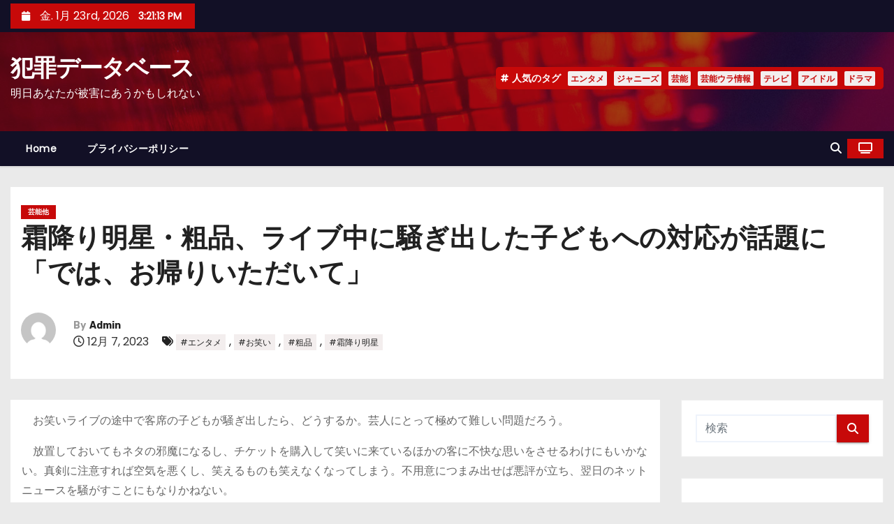

--- FILE ---
content_type: text/html; charset=UTF-8
request_url: https://hanzai.jp/2023/12/07/%E9%9C%9C%E9%99%8D%E3%82%8A%E6%98%8E%E6%98%9F%E3%83%BB%E7%B2%97%E5%93%81%E3%80%81%E3%83%A9%E3%82%A4%E3%83%96%E4%B8%AD%E3%81%AB%E9%A8%92%E3%81%8E%E5%87%BA%E3%81%97%E3%81%9F%E5%AD%90%E3%81%A9%E3%82%82/
body_size: 29378
content:
<!-- =========================
     Page Breadcrumb   
============================== -->
<!DOCTYPE html>
<html lang="ja">
<head>
<meta charset="UTF-8">
<meta name="viewport" content="width=device-width, initial-scale=1">
<link rel="profile" href="http://gmpg.org/xfn/11">
<title>霜降り明星・粗品、ライブ中に騒ぎ出した子どもへの対応が話題に「では、お帰りいただいて」 &#8211; 犯罪データベース</title>
<meta name='robots' content='max-image-preview:large' />

<!-- Open Graph Meta Tags generated by Blog2Social 873 - https://www.blog2social.com -->
<meta property="og:title" content="霜降り明星・粗品、ライブ中に騒ぎ出した子どもへの対応が話題に「では、お帰りいただいて」"/>
<meta property="og:description" content="　お笑いライブの途中で客席の子どもが騒ぎ出したら、どうするか。芸人にとって極めて難しい問題だろう。
　放置しておいてもネタの邪魔になるし、チケットを購入して笑いに来ているほかの客に不快な思いをさせるわけにもいかない。真剣に注意すれば空気を悪くし、笑えるものも笑えなくなってしまう。不用意につまみ出せば悪評が立ち、翌日のネットニュースを騒がすことにもなりかねない。
　…
			続きを読む
		..."/>
<meta property="og:url" content="/2023/12/07/%E9%9C%9C%E9%99%8D%E3%82%8A%E6%98%8E%E6%98%9F%E3%83%BB%E7%B2%97%E5%93%81%E3%80%81%E3%83%A9%E3%82%A4%E3%83%96%E4%B8%AD%E3%81%AB%E9%A8%92%E3%81%8E%E5%87%BA%E3%81%97%E3%81%9F%E5%AD%90%E3%81%A9%E3%82%82/"/>
<meta property="og:type" content="article"/>
<meta property="og:article:published_time" content="2023-12-07 19:30:39"/>
<meta property="og:article:modified_time" content="2023-12-07 19:30:39"/>
<meta property="og:article:tag" content="エンタメ"/>
<meta property="og:article:tag" content="お笑い"/>
<meta property="og:article:tag" content="粗品"/>
<meta property="og:article:tag" content="霜降り明星"/>
<!-- Open Graph Meta Tags generated by Blog2Social 873 - https://www.blog2social.com -->

<!-- Twitter Card generated by Blog2Social 873 - https://www.blog2social.com -->
<meta name="twitter:card" content="summary">
<meta name="twitter:title" content="霜降り明星・粗品、ライブ中に騒ぎ出した子どもへの対応が話題に「では、お帰りいただいて」"/>
<meta name="twitter:description" content="　お笑いライブの途中で客席の子どもが騒ぎ出したら、どうするか。芸人にとって極めて難しい問題だろう。
　放置しておいてもネタの邪魔になるし、チケットを購入して笑いに来ているほかの客に不快な思いをさせるわけにもいかない。真剣に注意すれば空気を悪くし、笑えるものも笑えなくなってしまう。不用意につまみ出せば悪評が立ち、翌日のネットニュースを騒がすことにもなりかねない。
　…
			続きを読む
		..."/>
<!-- Twitter Card generated by Blog2Social 873 - https://www.blog2social.com -->
<meta name="author" content="Admin"/>
<link rel='dns-prefetch' href='//secure.gravatar.com' />
<link rel='dns-prefetch' href='//www.googletagmanager.com' />
<link rel='dns-prefetch' href='//stats.wp.com' />
<link rel='dns-prefetch' href='//fonts.googleapis.com' />
<link rel='dns-prefetch' href='//widgets.wp.com' />
<link rel='dns-prefetch' href='//s0.wp.com' />
<link rel='dns-prefetch' href='//0.gravatar.com' />
<link rel='dns-prefetch' href='//1.gravatar.com' />
<link rel='dns-prefetch' href='//2.gravatar.com' />
<link rel='dns-prefetch' href='//pagead2.googlesyndication.com' />
<link rel='dns-prefetch' href='//fundingchoicesmessages.google.com' />
<link rel='preconnect' href='//i0.wp.com' />
<link rel='preconnect' href='//c0.wp.com' />
<link rel="alternate" type="application/rss+xml" title="犯罪データベース &raquo; フィード" href="https://hanzai.jp/feed/" />
<link rel="alternate" type="application/rss+xml" title="犯罪データベース &raquo; コメントフィード" href="https://hanzai.jp/comments/feed/" />
<link rel="alternate" title="oEmbed (JSON)" type="application/json+oembed" href="https://hanzai.jp/wp-json/oembed/1.0/embed?url=https%3A%2F%2Fhanzai.jp%2F2023%2F12%2F07%2F%25e9%259c%259c%25e9%2599%258d%25e3%2582%258a%25e6%2598%258e%25e6%2598%259f%25e3%2583%25bb%25e7%25b2%2597%25e5%2593%2581%25e3%2580%2581%25e3%2583%25a9%25e3%2582%25a4%25e3%2583%2596%25e4%25b8%25ad%25e3%2581%25ab%25e9%25a8%2592%25e3%2581%258e%25e5%2587%25ba%25e3%2581%2597%25e3%2581%259f%25e5%25ad%2590%25e3%2581%25a9%25e3%2582%2582%2F" />
<link rel="alternate" title="oEmbed (XML)" type="text/xml+oembed" href="https://hanzai.jp/wp-json/oembed/1.0/embed?url=https%3A%2F%2Fhanzai.jp%2F2023%2F12%2F07%2F%25e9%259c%259c%25e9%2599%258d%25e3%2582%258a%25e6%2598%258e%25e6%2598%259f%25e3%2583%25bb%25e7%25b2%2597%25e5%2593%2581%25e3%2580%2581%25e3%2583%25a9%25e3%2582%25a4%25e3%2583%2596%25e4%25b8%25ad%25e3%2581%25ab%25e9%25a8%2592%25e3%2581%258e%25e5%2587%25ba%25e3%2581%2597%25e3%2581%259f%25e5%25ad%2590%25e3%2581%25a9%25e3%2582%2582%2F&#038;format=xml" />
<style id='wp-img-auto-sizes-contain-inline-css' type='text/css'>
img:is([sizes=auto i],[sizes^="auto," i]){contain-intrinsic-size:3000px 1500px}
/*# sourceURL=wp-img-auto-sizes-contain-inline-css */
</style>
<link rel='stylesheet' id='jetpack_related-posts-css' href='https://c0.wp.com/p/jetpack/15.4/modules/related-posts/related-posts.css' type='text/css' media='all' />
<style id='wp-emoji-styles-inline-css' type='text/css'>

	img.wp-smiley, img.emoji {
		display: inline !important;
		border: none !important;
		box-shadow: none !important;
		height: 1em !important;
		width: 1em !important;
		margin: 0 0.07em !important;
		vertical-align: -0.1em !important;
		background: none !important;
		padding: 0 !important;
	}
/*# sourceURL=wp-emoji-styles-inline-css */
</style>
<style id='wp-block-library-inline-css' type='text/css'>
:root{--wp-block-synced-color:#7a00df;--wp-block-synced-color--rgb:122,0,223;--wp-bound-block-color:var(--wp-block-synced-color);--wp-editor-canvas-background:#ddd;--wp-admin-theme-color:#007cba;--wp-admin-theme-color--rgb:0,124,186;--wp-admin-theme-color-darker-10:#006ba1;--wp-admin-theme-color-darker-10--rgb:0,107,160.5;--wp-admin-theme-color-darker-20:#005a87;--wp-admin-theme-color-darker-20--rgb:0,90,135;--wp-admin-border-width-focus:2px}@media (min-resolution:192dpi){:root{--wp-admin-border-width-focus:1.5px}}.wp-element-button{cursor:pointer}:root .has-very-light-gray-background-color{background-color:#eee}:root .has-very-dark-gray-background-color{background-color:#313131}:root .has-very-light-gray-color{color:#eee}:root .has-very-dark-gray-color{color:#313131}:root .has-vivid-green-cyan-to-vivid-cyan-blue-gradient-background{background:linear-gradient(135deg,#00d084,#0693e3)}:root .has-purple-crush-gradient-background{background:linear-gradient(135deg,#34e2e4,#4721fb 50%,#ab1dfe)}:root .has-hazy-dawn-gradient-background{background:linear-gradient(135deg,#faaca8,#dad0ec)}:root .has-subdued-olive-gradient-background{background:linear-gradient(135deg,#fafae1,#67a671)}:root .has-atomic-cream-gradient-background{background:linear-gradient(135deg,#fdd79a,#004a59)}:root .has-nightshade-gradient-background{background:linear-gradient(135deg,#330968,#31cdcf)}:root .has-midnight-gradient-background{background:linear-gradient(135deg,#020381,#2874fc)}:root{--wp--preset--font-size--normal:16px;--wp--preset--font-size--huge:42px}.has-regular-font-size{font-size:1em}.has-larger-font-size{font-size:2.625em}.has-normal-font-size{font-size:var(--wp--preset--font-size--normal)}.has-huge-font-size{font-size:var(--wp--preset--font-size--huge)}.has-text-align-center{text-align:center}.has-text-align-left{text-align:left}.has-text-align-right{text-align:right}.has-fit-text{white-space:nowrap!important}#end-resizable-editor-section{display:none}.aligncenter{clear:both}.items-justified-left{justify-content:flex-start}.items-justified-center{justify-content:center}.items-justified-right{justify-content:flex-end}.items-justified-space-between{justify-content:space-between}.screen-reader-text{border:0;clip-path:inset(50%);height:1px;margin:-1px;overflow:hidden;padding:0;position:absolute;width:1px;word-wrap:normal!important}.screen-reader-text:focus{background-color:#ddd;clip-path:none;color:#444;display:block;font-size:1em;height:auto;left:5px;line-height:normal;padding:15px 23px 14px;text-decoration:none;top:5px;width:auto;z-index:100000}html :where(.has-border-color){border-style:solid}html :where([style*=border-top-color]){border-top-style:solid}html :where([style*=border-right-color]){border-right-style:solid}html :where([style*=border-bottom-color]){border-bottom-style:solid}html :where([style*=border-left-color]){border-left-style:solid}html :where([style*=border-width]){border-style:solid}html :where([style*=border-top-width]){border-top-style:solid}html :where([style*=border-right-width]){border-right-style:solid}html :where([style*=border-bottom-width]){border-bottom-style:solid}html :where([style*=border-left-width]){border-left-style:solid}html :where(img[class*=wp-image-]){height:auto;max-width:100%}:where(figure){margin:0 0 1em}html :where(.is-position-sticky){--wp-admin--admin-bar--position-offset:var(--wp-admin--admin-bar--height,0px)}@media screen and (max-width:600px){html :where(.is-position-sticky){--wp-admin--admin-bar--position-offset:0px}}

/*# sourceURL=wp-block-library-inline-css */
</style><style id='global-styles-inline-css' type='text/css'>
:root{--wp--preset--aspect-ratio--square: 1;--wp--preset--aspect-ratio--4-3: 4/3;--wp--preset--aspect-ratio--3-4: 3/4;--wp--preset--aspect-ratio--3-2: 3/2;--wp--preset--aspect-ratio--2-3: 2/3;--wp--preset--aspect-ratio--16-9: 16/9;--wp--preset--aspect-ratio--9-16: 9/16;--wp--preset--color--black: #000000;--wp--preset--color--cyan-bluish-gray: #abb8c3;--wp--preset--color--white: #ffffff;--wp--preset--color--pale-pink: #f78da7;--wp--preset--color--vivid-red: #cf2e2e;--wp--preset--color--luminous-vivid-orange: #ff6900;--wp--preset--color--luminous-vivid-amber: #fcb900;--wp--preset--color--light-green-cyan: #7bdcb5;--wp--preset--color--vivid-green-cyan: #00d084;--wp--preset--color--pale-cyan-blue: #8ed1fc;--wp--preset--color--vivid-cyan-blue: #0693e3;--wp--preset--color--vivid-purple: #9b51e0;--wp--preset--gradient--vivid-cyan-blue-to-vivid-purple: linear-gradient(135deg,rgb(6,147,227) 0%,rgb(155,81,224) 100%);--wp--preset--gradient--light-green-cyan-to-vivid-green-cyan: linear-gradient(135deg,rgb(122,220,180) 0%,rgb(0,208,130) 100%);--wp--preset--gradient--luminous-vivid-amber-to-luminous-vivid-orange: linear-gradient(135deg,rgb(252,185,0) 0%,rgb(255,105,0) 100%);--wp--preset--gradient--luminous-vivid-orange-to-vivid-red: linear-gradient(135deg,rgb(255,105,0) 0%,rgb(207,46,46) 100%);--wp--preset--gradient--very-light-gray-to-cyan-bluish-gray: linear-gradient(135deg,rgb(238,238,238) 0%,rgb(169,184,195) 100%);--wp--preset--gradient--cool-to-warm-spectrum: linear-gradient(135deg,rgb(74,234,220) 0%,rgb(151,120,209) 20%,rgb(207,42,186) 40%,rgb(238,44,130) 60%,rgb(251,105,98) 80%,rgb(254,248,76) 100%);--wp--preset--gradient--blush-light-purple: linear-gradient(135deg,rgb(255,206,236) 0%,rgb(152,150,240) 100%);--wp--preset--gradient--blush-bordeaux: linear-gradient(135deg,rgb(254,205,165) 0%,rgb(254,45,45) 50%,rgb(107,0,62) 100%);--wp--preset--gradient--luminous-dusk: linear-gradient(135deg,rgb(255,203,112) 0%,rgb(199,81,192) 50%,rgb(65,88,208) 100%);--wp--preset--gradient--pale-ocean: linear-gradient(135deg,rgb(255,245,203) 0%,rgb(182,227,212) 50%,rgb(51,167,181) 100%);--wp--preset--gradient--electric-grass: linear-gradient(135deg,rgb(202,248,128) 0%,rgb(113,206,126) 100%);--wp--preset--gradient--midnight: linear-gradient(135deg,rgb(2,3,129) 0%,rgb(40,116,252) 100%);--wp--preset--font-size--small: 13px;--wp--preset--font-size--medium: 20px;--wp--preset--font-size--large: 36px;--wp--preset--font-size--x-large: 42px;--wp--preset--spacing--20: 0.44rem;--wp--preset--spacing--30: 0.67rem;--wp--preset--spacing--40: 1rem;--wp--preset--spacing--50: 1.5rem;--wp--preset--spacing--60: 2.25rem;--wp--preset--spacing--70: 3.38rem;--wp--preset--spacing--80: 5.06rem;--wp--preset--shadow--natural: 6px 6px 9px rgba(0, 0, 0, 0.2);--wp--preset--shadow--deep: 12px 12px 50px rgba(0, 0, 0, 0.4);--wp--preset--shadow--sharp: 6px 6px 0px rgba(0, 0, 0, 0.2);--wp--preset--shadow--outlined: 6px 6px 0px -3px rgb(255, 255, 255), 6px 6px rgb(0, 0, 0);--wp--preset--shadow--crisp: 6px 6px 0px rgb(0, 0, 0);}:root :where(.is-layout-flow) > :first-child{margin-block-start: 0;}:root :where(.is-layout-flow) > :last-child{margin-block-end: 0;}:root :where(.is-layout-flow) > *{margin-block-start: 24px;margin-block-end: 0;}:root :where(.is-layout-constrained) > :first-child{margin-block-start: 0;}:root :where(.is-layout-constrained) > :last-child{margin-block-end: 0;}:root :where(.is-layout-constrained) > *{margin-block-start: 24px;margin-block-end: 0;}:root :where(.is-layout-flex){gap: 24px;}:root :where(.is-layout-grid){gap: 24px;}body .is-layout-flex{display: flex;}.is-layout-flex{flex-wrap: wrap;align-items: center;}.is-layout-flex > :is(*, div){margin: 0;}body .is-layout-grid{display: grid;}.is-layout-grid > :is(*, div){margin: 0;}.has-black-color{color: var(--wp--preset--color--black) !important;}.has-cyan-bluish-gray-color{color: var(--wp--preset--color--cyan-bluish-gray) !important;}.has-white-color{color: var(--wp--preset--color--white) !important;}.has-pale-pink-color{color: var(--wp--preset--color--pale-pink) !important;}.has-vivid-red-color{color: var(--wp--preset--color--vivid-red) !important;}.has-luminous-vivid-orange-color{color: var(--wp--preset--color--luminous-vivid-orange) !important;}.has-luminous-vivid-amber-color{color: var(--wp--preset--color--luminous-vivid-amber) !important;}.has-light-green-cyan-color{color: var(--wp--preset--color--light-green-cyan) !important;}.has-vivid-green-cyan-color{color: var(--wp--preset--color--vivid-green-cyan) !important;}.has-pale-cyan-blue-color{color: var(--wp--preset--color--pale-cyan-blue) !important;}.has-vivid-cyan-blue-color{color: var(--wp--preset--color--vivid-cyan-blue) !important;}.has-vivid-purple-color{color: var(--wp--preset--color--vivid-purple) !important;}.has-black-background-color{background-color: var(--wp--preset--color--black) !important;}.has-cyan-bluish-gray-background-color{background-color: var(--wp--preset--color--cyan-bluish-gray) !important;}.has-white-background-color{background-color: var(--wp--preset--color--white) !important;}.has-pale-pink-background-color{background-color: var(--wp--preset--color--pale-pink) !important;}.has-vivid-red-background-color{background-color: var(--wp--preset--color--vivid-red) !important;}.has-luminous-vivid-orange-background-color{background-color: var(--wp--preset--color--luminous-vivid-orange) !important;}.has-luminous-vivid-amber-background-color{background-color: var(--wp--preset--color--luminous-vivid-amber) !important;}.has-light-green-cyan-background-color{background-color: var(--wp--preset--color--light-green-cyan) !important;}.has-vivid-green-cyan-background-color{background-color: var(--wp--preset--color--vivid-green-cyan) !important;}.has-pale-cyan-blue-background-color{background-color: var(--wp--preset--color--pale-cyan-blue) !important;}.has-vivid-cyan-blue-background-color{background-color: var(--wp--preset--color--vivid-cyan-blue) !important;}.has-vivid-purple-background-color{background-color: var(--wp--preset--color--vivid-purple) !important;}.has-black-border-color{border-color: var(--wp--preset--color--black) !important;}.has-cyan-bluish-gray-border-color{border-color: var(--wp--preset--color--cyan-bluish-gray) !important;}.has-white-border-color{border-color: var(--wp--preset--color--white) !important;}.has-pale-pink-border-color{border-color: var(--wp--preset--color--pale-pink) !important;}.has-vivid-red-border-color{border-color: var(--wp--preset--color--vivid-red) !important;}.has-luminous-vivid-orange-border-color{border-color: var(--wp--preset--color--luminous-vivid-orange) !important;}.has-luminous-vivid-amber-border-color{border-color: var(--wp--preset--color--luminous-vivid-amber) !important;}.has-light-green-cyan-border-color{border-color: var(--wp--preset--color--light-green-cyan) !important;}.has-vivid-green-cyan-border-color{border-color: var(--wp--preset--color--vivid-green-cyan) !important;}.has-pale-cyan-blue-border-color{border-color: var(--wp--preset--color--pale-cyan-blue) !important;}.has-vivid-cyan-blue-border-color{border-color: var(--wp--preset--color--vivid-cyan-blue) !important;}.has-vivid-purple-border-color{border-color: var(--wp--preset--color--vivid-purple) !important;}.has-vivid-cyan-blue-to-vivid-purple-gradient-background{background: var(--wp--preset--gradient--vivid-cyan-blue-to-vivid-purple) !important;}.has-light-green-cyan-to-vivid-green-cyan-gradient-background{background: var(--wp--preset--gradient--light-green-cyan-to-vivid-green-cyan) !important;}.has-luminous-vivid-amber-to-luminous-vivid-orange-gradient-background{background: var(--wp--preset--gradient--luminous-vivid-amber-to-luminous-vivid-orange) !important;}.has-luminous-vivid-orange-to-vivid-red-gradient-background{background: var(--wp--preset--gradient--luminous-vivid-orange-to-vivid-red) !important;}.has-very-light-gray-to-cyan-bluish-gray-gradient-background{background: var(--wp--preset--gradient--very-light-gray-to-cyan-bluish-gray) !important;}.has-cool-to-warm-spectrum-gradient-background{background: var(--wp--preset--gradient--cool-to-warm-spectrum) !important;}.has-blush-light-purple-gradient-background{background: var(--wp--preset--gradient--blush-light-purple) !important;}.has-blush-bordeaux-gradient-background{background: var(--wp--preset--gradient--blush-bordeaux) !important;}.has-luminous-dusk-gradient-background{background: var(--wp--preset--gradient--luminous-dusk) !important;}.has-pale-ocean-gradient-background{background: var(--wp--preset--gradient--pale-ocean) !important;}.has-electric-grass-gradient-background{background: var(--wp--preset--gradient--electric-grass) !important;}.has-midnight-gradient-background{background: var(--wp--preset--gradient--midnight) !important;}.has-small-font-size{font-size: var(--wp--preset--font-size--small) !important;}.has-medium-font-size{font-size: var(--wp--preset--font-size--medium) !important;}.has-large-font-size{font-size: var(--wp--preset--font-size--large) !important;}.has-x-large-font-size{font-size: var(--wp--preset--font-size--x-large) !important;}
/*# sourceURL=global-styles-inline-css */
</style>

<style id='classic-theme-styles-inline-css' type='text/css'>
/*! This file is auto-generated */
.wp-block-button__link{color:#fff;background-color:#32373c;border-radius:9999px;box-shadow:none;text-decoration:none;padding:calc(.667em + 2px) calc(1.333em + 2px);font-size:1.125em}.wp-block-file__button{background:#32373c;color:#fff;text-decoration:none}
/*# sourceURL=/wp-includes/css/classic-themes.min.css */
</style>
<link rel='stylesheet' id='ansar-import-css' href='https://hanzai.jp/wp-content/plugins/ansar-import/public/css/ansar-import-public.css?ver=2.1.0' type='text/css' media='all' />
<link rel='stylesheet' id='amazon-auto-links-_common-css' href='https://hanzai.jp/wp-content/plugins/amazon-auto-links/template/_common/style.min.css?ver=5.4.3' type='text/css' media='all' />
<link rel='stylesheet' id='amazon-auto-links-list-css' href='https://hanzai.jp/wp-content/plugins/amazon-auto-links/template/list/style.min.css?ver=1.4.1' type='text/css' media='all' />
<link rel='stylesheet' id='newses-fonts-css' href='//fonts.googleapis.com/css?family=Rubik%3A400%2C500%2C700%7CPoppins%3A400%26display%3Dswap&#038;subset=latin%2Clatin-ext' type='text/css' media='all' />
<link rel='stylesheet' id='bootstrap-css' href='https://hanzai.jp/wp-content/themes/newses/css/bootstrap.css?ver=6.9' type='text/css' media='all' />
<link rel='stylesheet' id='newses-style-css' href='https://hanzai.jp/wp-content/themes/newses/style.css?ver=6.9' type='text/css' media='all' />
<link rel='stylesheet' id='newses-default-css' href='https://hanzai.jp/wp-content/themes/newses/css/colors/default.css?ver=6.9' type='text/css' media='all' />
<link rel='stylesheet' id='all-font-awesome-css' href='https://hanzai.jp/wp-content/themes/newses/css/font-awesome.css?ver=6.9' type='text/css' media='all' />
<link rel='stylesheet' id='smartmenus-css' href='https://hanzai.jp/wp-content/themes/newses/css/jquery.smartmenus.bootstrap.css?ver=6.9' type='text/css' media='all' />
<link rel='stylesheet' id='newses-swiper.min-css' href='https://hanzai.jp/wp-content/themes/newses/css/swiper.min.css?ver=6.9' type='text/css' media='all' />
<link rel='stylesheet' id='jetpack_likes-css' href='https://c0.wp.com/p/jetpack/15.4/modules/likes/style.css' type='text/css' media='all' />
<link rel='stylesheet' id='dashicons-css' href='https://c0.wp.com/c/6.9/wp-includes/css/dashicons.min.css' type='text/css' media='all' />
<link rel='stylesheet' id='wp-pointer-css' href='https://c0.wp.com/c/6.9/wp-includes/css/wp-pointer.min.css' type='text/css' media='all' />
<link rel='stylesheet' id='sharedaddy-css' href='https://c0.wp.com/p/jetpack/15.4/modules/sharedaddy/sharing.css' type='text/css' media='all' />
<link rel='stylesheet' id='social-logos-css' href='https://c0.wp.com/p/jetpack/15.4/_inc/social-logos/social-logos.min.css' type='text/css' media='all' />
<script type="text/javascript" src="https://c0.wp.com/c/6.9/wp-includes/js/jquery/jquery.min.js" id="jquery-core-js"></script>
<script type="text/javascript" src="https://c0.wp.com/c/6.9/wp-includes/js/jquery/jquery-migrate.min.js" id="jquery-migrate-js"></script>
<script type="text/javascript" id="jetpack_related-posts-js-extra">
/* <![CDATA[ */
var related_posts_js_options = {"post_heading":"h4"};
//# sourceURL=jetpack_related-posts-js-extra
/* ]]> */
</script>
<script type="text/javascript" src="https://c0.wp.com/p/jetpack/15.4/_inc/build/related-posts/related-posts.min.js" id="jetpack_related-posts-js"></script>
<script type="text/javascript" src="https://hanzai.jp/wp-content/plugins/ansar-import/public/js/ansar-import-public.js?ver=2.1.0" id="ansar-import-js"></script>
<script type="text/javascript" src="https://hanzai.jp/wp-content/themes/newses/js/navigation.js?ver=6.9" id="newses-navigation-js"></script>
<script type="text/javascript" src="https://hanzai.jp/wp-content/themes/newses/js/bootstrap.js?ver=6.9" id="bootstrap-js"></script>
<script type="text/javascript" src="https://hanzai.jp/wp-content/themes/newses/js/jquery.marquee.js?ver=6.9" id="newses-marquee-js-js"></script>
<script type="text/javascript" src="https://hanzai.jp/wp-content/themes/newses/js/swiper.min.js?ver=6.9" id="newses-swiper.min.js-js"></script>
<script type="text/javascript" src="https://hanzai.jp/wp-content/themes/newses/js/jquery.smartmenus.js?ver=6.9" id="smartmenus-js-js"></script>
<script type="text/javascript" src="https://hanzai.jp/wp-content/themes/newses/js/bootstrap-smartmenus.js?ver=6.9" id="bootstrap-smartmenus-js-js"></script>

<!-- Site Kit によって追加された Google タグ（gtag.js）スニペット -->
<!-- Google アナリティクス スニペット (Site Kit が追加) -->
<script type="text/javascript" src="https://www.googletagmanager.com/gtag/js?id=G-K7LFX9VP21" id="google_gtagjs-js" async></script>
<script type="text/javascript" id="google_gtagjs-js-after">
/* <![CDATA[ */
window.dataLayer = window.dataLayer || [];function gtag(){dataLayer.push(arguments);}
gtag("set","linker",{"domains":["hanzai.jp"]});
gtag("js", new Date());
gtag("set", "developer_id.dZTNiMT", true);
gtag("config", "G-K7LFX9VP21", {"googlesitekit_post_type":"post"});
//# sourceURL=google_gtagjs-js-after
/* ]]> */
</script>
<link rel="https://api.w.org/" href="https://hanzai.jp/wp-json/" /><link rel="alternate" title="JSON" type="application/json" href="https://hanzai.jp/wp-json/wp/v2/posts/45130" /><link rel="EditURI" type="application/rsd+xml" title="RSD" href="https://hanzai.jp/xmlrpc.php?rsd" />
<meta name="generator" content="WordPress 6.9" />
<link rel="canonical" href="https://hanzai.jp/2023/12/07/%e9%9c%9c%e9%99%8d%e3%82%8a%e6%98%8e%e6%98%9f%e3%83%bb%e7%b2%97%e5%93%81%e3%80%81%e3%83%a9%e3%82%a4%e3%83%96%e4%b8%ad%e3%81%ab%e9%a8%92%e3%81%8e%e5%87%ba%e3%81%97%e3%81%9f%e5%ad%90%e3%81%a9%e3%82%82/" />
<link rel='shortlink' href='https://hanzai.jp/?p=45130' />
<meta name="generator" content="Site Kit by Google 1.170.0" />		<script type="text/javascript">
				(function(c,l,a,r,i,t,y){
					c[a]=c[a]||function(){(c[a].q=c[a].q||[]).push(arguments)};t=l.createElement(r);t.async=1;
					t.src="https://www.clarity.ms/tag/"+i+"?ref=wordpress";y=l.getElementsByTagName(r)[0];y.parentNode.insertBefore(t,y);
				})(window, document, "clarity", "script", "rq2dw3lue3");
		</script>
			<style>img#wpstats{display:none}</style>
		<style type='text/css' id='amazon-auto-links-button-css' data-version='5.4.3'>.amazon-auto-links-button.amazon-auto-links-button-default { background-image: -webkit-linear-gradient(top, #4997e5, #3f89ba);background-image: -moz-linear-gradient(top, #4997e5, #3f89ba);background-image: -ms-linear-gradient(top, #4997e5, #3f89ba);background-image: -o-linear-gradient(top, #4997e5, #3f89ba);background-image: linear-gradient(to bottom, #4997e5, #3f89ba);-webkit-border-radius: 4px;-moz-border-radius: 4px;border-radius: 4px;margin-left: auto;margin-right: auto;text-align: center;white-space: nowrap;color: #ffffff;font-size: 13px;text-shadow: 0 0 transparent;width: 100px;padding: 7px 8px 8px 8px;background: #3498db;border: solid #6891a5 1px;text-decoration: none;}.amazon-auto-links-button.amazon-auto-links-button-default:hover {background: #3cb0fd;background-image: -webkit-linear-gradient(top, #3cb0fd, #3498db);background-image: -moz-linear-gradient(top, #3cb0fd, #3498db);background-image: -ms-linear-gradient(top, #3cb0fd, #3498db);background-image: -o-linear-gradient(top, #3cb0fd, #3498db);background-image: linear-gradient(to bottom, #3cb0fd, #3498db);text-decoration: none;}.amazon-auto-links-button.amazon-auto-links-button-default > a {color: inherit; border-bottom: none;text-decoration: none; }.amazon-auto-links-button.amazon-auto-links-button-default > a:hover {color: inherit;}.amazon-auto-links-button > a, .amazon-auto-links-button > a:hover {-webkit-box-shadow: none;box-shadow: none;color: inherit;}div.amazon-auto-links-button {line-height: 1.3; }button.amazon-auto-links-button {white-space: nowrap;}.amazon-auto-links-button-link {text-decoration: none;}.amazon-auto-links-button.amazon-auto-links-button-931 {background: #4997e5;background-image: -webkit-linear-gradient(top, #4997e5, #3f89ba);background-image: -moz-linear-gradient(top, #4997e5, #3f89ba);background-image: -ms-linear-gradient(top, #4997e5, #3f89ba);background-image: -o-linear-gradient(top, #4997e5, #3f89ba);background-image: linear-gradient(to bottom, #4997e5, #3f89ba);-webkit-border-radius: 4px;-moz-border-radius: 4px;border-radius: 4px;margin-left: auto;margin-right: auto;text-align: center;white-space: nowrap;color: #ffffff;font-size: 13px;text-shadow-color: transparent;width: 100px;box-shadow-color: #666666;padding: 7px 8px 8px 8px;background: #3498db;border: solid #6891a5 1px;text-decoration: none;}.amazon-auto-links-button.amazon-auto-links-button-931:hover {background: #3cb0fd;background-image: -webkit-linear-gradient(top, #3cb0fd, #3498db);background-image: -moz-linear-gradient(top, #3cb0fd, #3498db);background-image: -ms-linear-gradient(top, #3cb0fd, #3498db);background-image: -o-linear-gradient(top, #3cb0fd, #3498db);background-image: linear-gradient(to bottom, #3cb0fd, #3498db);text-decoration: none;}.amazon-auto-links-button.amazon-auto-links-button-931 > a {color: inherit; border-bottom: none;text-decoration: none; }.amazon-auto-links-button.amazon-auto-links-button-931 > a:hover {color: inherit;}</style>
<!-- Site Kit が追加した Google AdSense メタタグ -->
<meta name="google-adsense-platform-account" content="ca-host-pub-2644536267352236">
<meta name="google-adsense-platform-domain" content="sitekit.withgoogle.com">
<!-- Site Kit が追加した End Google AdSense メタタグ -->
<meta name="description" content="　お笑いライブの途中で客席の子どもが騒ぎ出したら、どうするか。芸人にとって極めて難しい問題だろう。 　放置して&hellip;" />
        <style type="text/css">
            
            body .mg-headwidget .site-branding-text a,
            .site-header .site-branding .site-title a:visited,
            .site-header .site-branding .site-title a:hover,
            body .mg-headwidget .site-branding-text .site-description {
                color: #fff;
            }
            .site-branding-text .site-title a {
                font-size: px;
            }
            @media only screen and (max-width: 640px) {
                .site-branding-text .site-title a {
                    font-size: 40px;
                }
            }
            @media only screen and (max-width: 375px) {
                .site-branding-text .site-title a {
                    font-size: 32px;
                }
            }
                    </style>
        
<!-- Google AdSense スニペット (Site Kit が追加) -->
<script type="text/javascript" async="async" src="https://pagead2.googlesyndication.com/pagead/js/adsbygoogle.js?client=ca-pub-4300954694420288&amp;host=ca-host-pub-2644536267352236" crossorigin="anonymous"></script>

<!-- (ここまで) Google AdSense スニペット (Site Kit が追加) -->

<!-- Site Kit によって追加された「Google AdSense 広告ブロックによる損失収益の回復」スニペット -->
<script async src="https://fundingchoicesmessages.google.com/i/pub-4300954694420288?ers=1"></script><script>(function() {function signalGooglefcPresent() {if (!window.frames['googlefcPresent']) {if (document.body) {const iframe = document.createElement('iframe'); iframe.style = 'width: 0; height: 0; border: none; z-index: -1000; left: -1000px; top: -1000px;'; iframe.style.display = 'none'; iframe.name = 'googlefcPresent'; document.body.appendChild(iframe);} else {setTimeout(signalGooglefcPresent, 0);}}}signalGooglefcPresent();})();</script>
<!-- Site Kit によって追加された「Google AdSense 広告ブロックによる損失収益の回復」スニペットを終了 -->

<!-- Site Kit によって追加された「Google AdSense 広告ブロックによる損失収益の回復エラー保護」スニペット -->
<script>(function(){'use strict';function aa(a){var b=0;return function(){return b<a.length?{done:!1,value:a[b++]}:{done:!0}}}var ba=typeof Object.defineProperties=="function"?Object.defineProperty:function(a,b,c){if(a==Array.prototype||a==Object.prototype)return a;a[b]=c.value;return a};
function ca(a){a=["object"==typeof globalThis&&globalThis,a,"object"==typeof window&&window,"object"==typeof self&&self,"object"==typeof global&&global];for(var b=0;b<a.length;++b){var c=a[b];if(c&&c.Math==Math)return c}throw Error("Cannot find global object");}var da=ca(this);function l(a,b){if(b)a:{var c=da;a=a.split(".");for(var d=0;d<a.length-1;d++){var e=a[d];if(!(e in c))break a;c=c[e]}a=a[a.length-1];d=c[a];b=b(d);b!=d&&b!=null&&ba(c,a,{configurable:!0,writable:!0,value:b})}}
function ea(a){return a.raw=a}function n(a){var b=typeof Symbol!="undefined"&&Symbol.iterator&&a[Symbol.iterator];if(b)return b.call(a);if(typeof a.length=="number")return{next:aa(a)};throw Error(String(a)+" is not an iterable or ArrayLike");}function fa(a){for(var b,c=[];!(b=a.next()).done;)c.push(b.value);return c}var ha=typeof Object.create=="function"?Object.create:function(a){function b(){}b.prototype=a;return new b},p;
if(typeof Object.setPrototypeOf=="function")p=Object.setPrototypeOf;else{var q;a:{var ja={a:!0},ka={};try{ka.__proto__=ja;q=ka.a;break a}catch(a){}q=!1}p=q?function(a,b){a.__proto__=b;if(a.__proto__!==b)throw new TypeError(a+" is not extensible");return a}:null}var la=p;
function t(a,b){a.prototype=ha(b.prototype);a.prototype.constructor=a;if(la)la(a,b);else for(var c in b)if(c!="prototype")if(Object.defineProperties){var d=Object.getOwnPropertyDescriptor(b,c);d&&Object.defineProperty(a,c,d)}else a[c]=b[c];a.A=b.prototype}function ma(){for(var a=Number(this),b=[],c=a;c<arguments.length;c++)b[c-a]=arguments[c];return b}l("Object.is",function(a){return a?a:function(b,c){return b===c?b!==0||1/b===1/c:b!==b&&c!==c}});
l("Array.prototype.includes",function(a){return a?a:function(b,c){var d=this;d instanceof String&&(d=String(d));var e=d.length;c=c||0;for(c<0&&(c=Math.max(c+e,0));c<e;c++){var f=d[c];if(f===b||Object.is(f,b))return!0}return!1}});
l("String.prototype.includes",function(a){return a?a:function(b,c){if(this==null)throw new TypeError("The 'this' value for String.prototype.includes must not be null or undefined");if(b instanceof RegExp)throw new TypeError("First argument to String.prototype.includes must not be a regular expression");return this.indexOf(b,c||0)!==-1}});l("Number.MAX_SAFE_INTEGER",function(){return 9007199254740991});
l("Number.isFinite",function(a){return a?a:function(b){return typeof b!=="number"?!1:!isNaN(b)&&b!==Infinity&&b!==-Infinity}});l("Number.isInteger",function(a){return a?a:function(b){return Number.isFinite(b)?b===Math.floor(b):!1}});l("Number.isSafeInteger",function(a){return a?a:function(b){return Number.isInteger(b)&&Math.abs(b)<=Number.MAX_SAFE_INTEGER}});
l("Math.trunc",function(a){return a?a:function(b){b=Number(b);if(isNaN(b)||b===Infinity||b===-Infinity||b===0)return b;var c=Math.floor(Math.abs(b));return b<0?-c:c}});/*

 Copyright The Closure Library Authors.
 SPDX-License-Identifier: Apache-2.0
*/
var u=this||self;function v(a,b){a:{var c=["CLOSURE_FLAGS"];for(var d=u,e=0;e<c.length;e++)if(d=d[c[e]],d==null){c=null;break a}c=d}a=c&&c[a];return a!=null?a:b}function w(a){return a};function na(a){u.setTimeout(function(){throw a;},0)};var oa=v(610401301,!1),pa=v(188588736,!0),qa=v(645172343,v(1,!0));var x,ra=u.navigator;x=ra?ra.userAgentData||null:null;function z(a){return oa?x?x.brands.some(function(b){return(b=b.brand)&&b.indexOf(a)!=-1}):!1:!1}function A(a){var b;a:{if(b=u.navigator)if(b=b.userAgent)break a;b=""}return b.indexOf(a)!=-1};function B(){return oa?!!x&&x.brands.length>0:!1}function C(){return B()?z("Chromium"):(A("Chrome")||A("CriOS"))&&!(B()?0:A("Edge"))||A("Silk")};var sa=B()?!1:A("Trident")||A("MSIE");!A("Android")||C();C();A("Safari")&&(C()||(B()?0:A("Coast"))||(B()?0:A("Opera"))||(B()?0:A("Edge"))||(B()?z("Microsoft Edge"):A("Edg/"))||B()&&z("Opera"));var ta={},D=null;var ua=typeof Uint8Array!=="undefined",va=!sa&&typeof btoa==="function";var wa;function E(){return typeof BigInt==="function"};var F=typeof Symbol==="function"&&typeof Symbol()==="symbol";function xa(a){return typeof Symbol==="function"&&typeof Symbol()==="symbol"?Symbol():a}var G=xa(),ya=xa("2ex");var za=F?function(a,b){a[G]|=b}:function(a,b){a.g!==void 0?a.g|=b:Object.defineProperties(a,{g:{value:b,configurable:!0,writable:!0,enumerable:!1}})},H=F?function(a){return a[G]|0}:function(a){return a.g|0},I=F?function(a){return a[G]}:function(a){return a.g},J=F?function(a,b){a[G]=b}:function(a,b){a.g!==void 0?a.g=b:Object.defineProperties(a,{g:{value:b,configurable:!0,writable:!0,enumerable:!1}})};function Aa(a,b){J(b,(a|0)&-14591)}function Ba(a,b){J(b,(a|34)&-14557)};var K={},Ca={};function Da(a){return!(!a||typeof a!=="object"||a.g!==Ca)}function Ea(a){return a!==null&&typeof a==="object"&&!Array.isArray(a)&&a.constructor===Object}function L(a,b,c){if(!Array.isArray(a)||a.length)return!1;var d=H(a);if(d&1)return!0;if(!(b&&(Array.isArray(b)?b.includes(c):b.has(c))))return!1;J(a,d|1);return!0};var M=0,N=0;function Fa(a){var b=a>>>0;M=b;N=(a-b)/4294967296>>>0}function Ga(a){if(a<0){Fa(-a);var b=n(Ha(M,N));a=b.next().value;b=b.next().value;M=a>>>0;N=b>>>0}else Fa(a)}function Ia(a,b){b>>>=0;a>>>=0;if(b<=2097151)var c=""+(4294967296*b+a);else E()?c=""+(BigInt(b)<<BigInt(32)|BigInt(a)):(c=(a>>>24|b<<8)&16777215,b=b>>16&65535,a=(a&16777215)+c*6777216+b*6710656,c+=b*8147497,b*=2,a>=1E7&&(c+=a/1E7>>>0,a%=1E7),c>=1E7&&(b+=c/1E7>>>0,c%=1E7),c=b+Ja(c)+Ja(a));return c}
function Ja(a){a=String(a);return"0000000".slice(a.length)+a}function Ha(a,b){b=~b;a?a=~a+1:b+=1;return[a,b]};var Ka=/^-?([1-9][0-9]*|0)(\.[0-9]+)?$/;var O;function La(a,b){O=b;a=new a(b);O=void 0;return a}
function P(a,b,c){a==null&&(a=O);O=void 0;if(a==null){var d=96;c?(a=[c],d|=512):a=[];b&&(d=d&-16760833|(b&1023)<<14)}else{if(!Array.isArray(a))throw Error("narr");d=H(a);if(d&2048)throw Error("farr");if(d&64)return a;d|=64;if(c&&(d|=512,c!==a[0]))throw Error("mid");a:{c=a;var e=c.length;if(e){var f=e-1;if(Ea(c[f])){d|=256;b=f-(+!!(d&512)-1);if(b>=1024)throw Error("pvtlmt");d=d&-16760833|(b&1023)<<14;break a}}if(b){b=Math.max(b,e-(+!!(d&512)-1));if(b>1024)throw Error("spvt");d=d&-16760833|(b&1023)<<
14}}}J(a,d);return a};function Ma(a){switch(typeof a){case "number":return isFinite(a)?a:String(a);case "boolean":return a?1:0;case "object":if(a)if(Array.isArray(a)){if(L(a,void 0,0))return}else if(ua&&a!=null&&a instanceof Uint8Array){if(va){for(var b="",c=0,d=a.length-10240;c<d;)b+=String.fromCharCode.apply(null,a.subarray(c,c+=10240));b+=String.fromCharCode.apply(null,c?a.subarray(c):a);a=btoa(b)}else{b===void 0&&(b=0);if(!D){D={};c="ABCDEFGHIJKLMNOPQRSTUVWXYZabcdefghijklmnopqrstuvwxyz0123456789".split("");d=["+/=",
"+/","-_=","-_.","-_"];for(var e=0;e<5;e++){var f=c.concat(d[e].split(""));ta[e]=f;for(var g=0;g<f.length;g++){var h=f[g];D[h]===void 0&&(D[h]=g)}}}b=ta[b];c=Array(Math.floor(a.length/3));d=b[64]||"";for(e=f=0;f<a.length-2;f+=3){var k=a[f],m=a[f+1];h=a[f+2];g=b[k>>2];k=b[(k&3)<<4|m>>4];m=b[(m&15)<<2|h>>6];h=b[h&63];c[e++]=g+k+m+h}g=0;h=d;switch(a.length-f){case 2:g=a[f+1],h=b[(g&15)<<2]||d;case 1:a=a[f],c[e]=b[a>>2]+b[(a&3)<<4|g>>4]+h+d}a=c.join("")}return a}}return a};function Na(a,b,c){a=Array.prototype.slice.call(a);var d=a.length,e=b&256?a[d-1]:void 0;d+=e?-1:0;for(b=b&512?1:0;b<d;b++)a[b]=c(a[b]);if(e){b=a[b]={};for(var f in e)Object.prototype.hasOwnProperty.call(e,f)&&(b[f]=c(e[f]))}return a}function Oa(a,b,c,d,e){if(a!=null){if(Array.isArray(a))a=L(a,void 0,0)?void 0:e&&H(a)&2?a:Pa(a,b,c,d!==void 0,e);else if(Ea(a)){var f={},g;for(g in a)Object.prototype.hasOwnProperty.call(a,g)&&(f[g]=Oa(a[g],b,c,d,e));a=f}else a=b(a,d);return a}}
function Pa(a,b,c,d,e){var f=d||c?H(a):0;d=d?!!(f&32):void 0;a=Array.prototype.slice.call(a);for(var g=0;g<a.length;g++)a[g]=Oa(a[g],b,c,d,e);c&&c(f,a);return a}function Qa(a){return a.s===K?a.toJSON():Ma(a)};function Ra(a,b,c){c=c===void 0?Ba:c;if(a!=null){if(ua&&a instanceof Uint8Array)return b?a:new Uint8Array(a);if(Array.isArray(a)){var d=H(a);if(d&2)return a;b&&(b=d===0||!!(d&32)&&!(d&64||!(d&16)));return b?(J(a,(d|34)&-12293),a):Pa(a,Ra,d&4?Ba:c,!0,!0)}a.s===K&&(c=a.h,d=I(c),a=d&2?a:La(a.constructor,Sa(c,d,!0)));return a}}function Sa(a,b,c){var d=c||b&2?Ba:Aa,e=!!(b&32);a=Na(a,b,function(f){return Ra(f,e,d)});za(a,32|(c?2:0));return a};function Ta(a,b){a=a.h;return Ua(a,I(a),b)}function Va(a,b,c,d){b=d+(+!!(b&512)-1);if(!(b<0||b>=a.length||b>=c))return a[b]}
function Ua(a,b,c,d){if(c===-1)return null;var e=b>>14&1023||536870912;if(c>=e){if(b&256)return a[a.length-1][c]}else{var f=a.length;if(d&&b&256&&(d=a[f-1][c],d!=null)){if(Va(a,b,e,c)&&ya!=null){var g;a=(g=wa)!=null?g:wa={};g=a[ya]||0;g>=4||(a[ya]=g+1,g=Error(),g.__closure__error__context__984382||(g.__closure__error__context__984382={}),g.__closure__error__context__984382.severity="incident",na(g))}return d}return Va(a,b,e,c)}}
function Wa(a,b,c,d,e){var f=b>>14&1023||536870912;if(c>=f||e&&!qa){var g=b;if(b&256)e=a[a.length-1];else{if(d==null)return;e=a[f+(+!!(b&512)-1)]={};g|=256}e[c]=d;c<f&&(a[c+(+!!(b&512)-1)]=void 0);g!==b&&J(a,g)}else a[c+(+!!(b&512)-1)]=d,b&256&&(a=a[a.length-1],c in a&&delete a[c])}
function Xa(a,b){var c=Ya;var d=d===void 0?!1:d;var e=a.h;var f=I(e),g=Ua(e,f,b,d);if(g!=null&&typeof g==="object"&&g.s===K)c=g;else if(Array.isArray(g)){var h=H(g),k=h;k===0&&(k|=f&32);k|=f&2;k!==h&&J(g,k);c=new c(g)}else c=void 0;c!==g&&c!=null&&Wa(e,f,b,c,d);e=c;if(e==null)return e;a=a.h;f=I(a);f&2||(g=e,c=g.h,h=I(c),g=h&2?La(g.constructor,Sa(c,h,!1)):g,g!==e&&(e=g,Wa(a,f,b,e,d)));return e}function Za(a,b){a=Ta(a,b);return a==null||typeof a==="string"?a:void 0}
function $a(a,b){var c=c===void 0?0:c;a=Ta(a,b);if(a!=null)if(b=typeof a,b==="number"?Number.isFinite(a):b!=="string"?0:Ka.test(a))if(typeof a==="number"){if(a=Math.trunc(a),!Number.isSafeInteger(a)){Ga(a);b=M;var d=N;if(a=d&2147483648)b=~b+1>>>0,d=~d>>>0,b==0&&(d=d+1>>>0);b=d*4294967296+(b>>>0);a=a?-b:b}}else if(b=Math.trunc(Number(a)),Number.isSafeInteger(b))a=String(b);else{if(b=a.indexOf("."),b!==-1&&(a=a.substring(0,b)),!(a[0]==="-"?a.length<20||a.length===20&&Number(a.substring(0,7))>-922337:
a.length<19||a.length===19&&Number(a.substring(0,6))<922337)){if(a.length<16)Ga(Number(a));else if(E())a=BigInt(a),M=Number(a&BigInt(4294967295))>>>0,N=Number(a>>BigInt(32)&BigInt(4294967295));else{b=+(a[0]==="-");N=M=0;d=a.length;for(var e=b,f=(d-b)%6+b;f<=d;e=f,f+=6)e=Number(a.slice(e,f)),N*=1E6,M=M*1E6+e,M>=4294967296&&(N+=Math.trunc(M/4294967296),N>>>=0,M>>>=0);b&&(b=n(Ha(M,N)),a=b.next().value,b=b.next().value,M=a,N=b)}a=M;b=N;b&2147483648?E()?a=""+(BigInt(b|0)<<BigInt(32)|BigInt(a>>>0)):(b=
n(Ha(a,b)),a=b.next().value,b=b.next().value,a="-"+Ia(a,b)):a=Ia(a,b)}}else a=void 0;return a!=null?a:c}function R(a,b){var c=c===void 0?"":c;a=Za(a,b);return a!=null?a:c};var S;function T(a,b,c){this.h=P(a,b,c)}T.prototype.toJSON=function(){return ab(this)};T.prototype.s=K;T.prototype.toString=function(){try{return S=!0,ab(this).toString()}finally{S=!1}};
function ab(a){var b=S?a.h:Pa(a.h,Qa,void 0,void 0,!1);var c=!S;var d=pa?void 0:a.constructor.v;var e=I(c?a.h:b);if(a=b.length){var f=b[a-1],g=Ea(f);g?a--:f=void 0;e=+!!(e&512)-1;var h=b;if(g){b:{var k=f;var m={};g=!1;if(k)for(var r in k)if(Object.prototype.hasOwnProperty.call(k,r))if(isNaN(+r))m[r]=k[r];else{var y=k[r];Array.isArray(y)&&(L(y,d,+r)||Da(y)&&y.size===0)&&(y=null);y==null&&(g=!0);y!=null&&(m[r]=y)}if(g){for(var Q in m)break b;m=null}else m=k}k=m==null?f!=null:m!==f}for(var ia;a>0;a--){Q=
a-1;r=h[Q];Q-=e;if(!(r==null||L(r,d,Q)||Da(r)&&r.size===0))break;ia=!0}if(h!==b||k||ia){if(!c)h=Array.prototype.slice.call(h,0,a);else if(ia||k||m)h.length=a;m&&h.push(m)}b=h}return b};function bb(a){return function(b){if(b==null||b=="")b=new a;else{b=JSON.parse(b);if(!Array.isArray(b))throw Error("dnarr");za(b,32);b=La(a,b)}return b}};function cb(a){this.h=P(a)}t(cb,T);var db=bb(cb);var U;function V(a){this.g=a}V.prototype.toString=function(){return this.g+""};var eb={};function fb(a){if(U===void 0){var b=null;var c=u.trustedTypes;if(c&&c.createPolicy){try{b=c.createPolicy("goog#html",{createHTML:w,createScript:w,createScriptURL:w})}catch(d){u.console&&u.console.error(d.message)}U=b}else U=b}a=(b=U)?b.createScriptURL(a):a;return new V(a,eb)};/*

 SPDX-License-Identifier: Apache-2.0
*/
function gb(a){var b=ma.apply(1,arguments);if(b.length===0)return fb(a[0]);for(var c=a[0],d=0;d<b.length;d++)c+=encodeURIComponent(b[d])+a[d+1];return fb(c)};function hb(a,b){a.src=b instanceof V&&b.constructor===V?b.g:"type_error:TrustedResourceUrl";var c,d;(c=(b=(d=(c=(a.ownerDocument&&a.ownerDocument.defaultView||window).document).querySelector)==null?void 0:d.call(c,"script[nonce]"))?b.nonce||b.getAttribute("nonce")||"":"")&&a.setAttribute("nonce",c)};function ib(){return Math.floor(Math.random()*2147483648).toString(36)+Math.abs(Math.floor(Math.random()*2147483648)^Date.now()).toString(36)};function jb(a,b){b=String(b);a.contentType==="application/xhtml+xml"&&(b=b.toLowerCase());return a.createElement(b)}function kb(a){this.g=a||u.document||document};function lb(a){a=a===void 0?document:a;return a.createElement("script")};function mb(a,b,c,d,e,f){try{var g=a.g,h=lb(g);h.async=!0;hb(h,b);g.head.appendChild(h);h.addEventListener("load",function(){e();d&&g.head.removeChild(h)});h.addEventListener("error",function(){c>0?mb(a,b,c-1,d,e,f):(d&&g.head.removeChild(h),f())})}catch(k){f()}};var nb=u.atob("aHR0cHM6Ly93d3cuZ3N0YXRpYy5jb20vaW1hZ2VzL2ljb25zL21hdGVyaWFsL3N5c3RlbS8xeC93YXJuaW5nX2FtYmVyXzI0ZHAucG5n"),ob=u.atob("WW91IGFyZSBzZWVpbmcgdGhpcyBtZXNzYWdlIGJlY2F1c2UgYWQgb3Igc2NyaXB0IGJsb2NraW5nIHNvZnR3YXJlIGlzIGludGVyZmVyaW5nIHdpdGggdGhpcyBwYWdlLg=="),pb=u.atob("RGlzYWJsZSBhbnkgYWQgb3Igc2NyaXB0IGJsb2NraW5nIHNvZnR3YXJlLCB0aGVuIHJlbG9hZCB0aGlzIHBhZ2Uu");function qb(a,b,c){this.i=a;this.u=b;this.o=c;this.g=null;this.j=[];this.m=!1;this.l=new kb(this.i)}
function rb(a){if(a.i.body&&!a.m){var b=function(){sb(a);u.setTimeout(function(){tb(a,3)},50)};mb(a.l,a.u,2,!0,function(){u[a.o]||b()},b);a.m=!0}}
function sb(a){for(var b=W(1,5),c=0;c<b;c++){var d=X(a);a.i.body.appendChild(d);a.j.push(d)}b=X(a);b.style.bottom="0";b.style.left="0";b.style.position="fixed";b.style.width=W(100,110).toString()+"%";b.style.zIndex=W(2147483544,2147483644).toString();b.style.backgroundColor=ub(249,259,242,252,219,229);b.style.boxShadow="0 0 12px #888";b.style.color=ub(0,10,0,10,0,10);b.style.display="flex";b.style.justifyContent="center";b.style.fontFamily="Roboto, Arial";c=X(a);c.style.width=W(80,85).toString()+
"%";c.style.maxWidth=W(750,775).toString()+"px";c.style.margin="24px";c.style.display="flex";c.style.alignItems="flex-start";c.style.justifyContent="center";d=jb(a.l.g,"IMG");d.className=ib();d.src=nb;d.alt="Warning icon";d.style.height="24px";d.style.width="24px";d.style.paddingRight="16px";var e=X(a),f=X(a);f.style.fontWeight="bold";f.textContent=ob;var g=X(a);g.textContent=pb;Y(a,e,f);Y(a,e,g);Y(a,c,d);Y(a,c,e);Y(a,b,c);a.g=b;a.i.body.appendChild(a.g);b=W(1,5);for(c=0;c<b;c++)d=X(a),a.i.body.appendChild(d),
a.j.push(d)}function Y(a,b,c){for(var d=W(1,5),e=0;e<d;e++){var f=X(a);b.appendChild(f)}b.appendChild(c);c=W(1,5);for(d=0;d<c;d++)e=X(a),b.appendChild(e)}function W(a,b){return Math.floor(a+Math.random()*(b-a))}function ub(a,b,c,d,e,f){return"rgb("+W(Math.max(a,0),Math.min(b,255)).toString()+","+W(Math.max(c,0),Math.min(d,255)).toString()+","+W(Math.max(e,0),Math.min(f,255)).toString()+")"}function X(a){a=jb(a.l.g,"DIV");a.className=ib();return a}
function tb(a,b){b<=0||a.g!=null&&a.g.offsetHeight!==0&&a.g.offsetWidth!==0||(vb(a),sb(a),u.setTimeout(function(){tb(a,b-1)},50))}function vb(a){for(var b=n(a.j),c=b.next();!c.done;c=b.next())(c=c.value)&&c.parentNode&&c.parentNode.removeChild(c);a.j=[];(b=a.g)&&b.parentNode&&b.parentNode.removeChild(b);a.g=null};function wb(a,b,c,d,e){function f(k){document.body?g(document.body):k>0?u.setTimeout(function(){f(k-1)},e):b()}function g(k){k.appendChild(h);u.setTimeout(function(){h?(h.offsetHeight!==0&&h.offsetWidth!==0?b():a(),h.parentNode&&h.parentNode.removeChild(h)):a()},d)}var h=xb(c);f(3)}function xb(a){var b=document.createElement("div");b.className=a;b.style.width="1px";b.style.height="1px";b.style.position="absolute";b.style.left="-10000px";b.style.top="-10000px";b.style.zIndex="-10000";return b};function Ya(a){this.h=P(a)}t(Ya,T);function yb(a){this.h=P(a)}t(yb,T);var zb=bb(yb);function Ab(a){if(!a)return null;a=Za(a,4);var b;a===null||a===void 0?b=null:b=fb(a);return b};var Bb=ea([""]),Cb=ea([""]);function Db(a,b){this.m=a;this.o=new kb(a.document);this.g=b;this.j=R(this.g,1);this.u=Ab(Xa(this.g,2))||gb(Bb);this.i=!1;b=Ab(Xa(this.g,13))||gb(Cb);this.l=new qb(a.document,b,R(this.g,12))}Db.prototype.start=function(){Eb(this)};
function Eb(a){Fb(a);mb(a.o,a.u,3,!1,function(){a:{var b=a.j;var c=u.btoa(b);if(c=u[c]){try{var d=db(u.atob(c))}catch(e){b=!1;break a}b=b===Za(d,1)}else b=!1}b?Z(a,R(a.g,14)):(Z(a,R(a.g,8)),rb(a.l))},function(){wb(function(){Z(a,R(a.g,7));rb(a.l)},function(){return Z(a,R(a.g,6))},R(a.g,9),$a(a.g,10),$a(a.g,11))})}function Z(a,b){a.i||(a.i=!0,a=new a.m.XMLHttpRequest,a.open("GET",b,!0),a.send())}function Fb(a){var b=u.btoa(a.j);a.m[b]&&Z(a,R(a.g,5))};(function(a,b){u[a]=function(){var c=ma.apply(0,arguments);u[a]=function(){};b.call.apply(b,[null].concat(c instanceof Array?c:fa(n(c))))}})("__h82AlnkH6D91__",function(a){typeof window.atob==="function"&&(new Db(window,zb(window.atob(a)))).start()});}).call(this);

window.__h82AlnkH6D91__("[base64]/[base64]/[base64]/[base64]");</script>
<!-- Site Kit によって追加された「Google AdSense 広告ブロックによる損失収益の回復エラー保護」スニペットを終了 -->

<!-- Jetpack Open Graph Tags -->
<meta property="og:type" content="article" />
<meta property="og:title" content="霜降り明星・粗品、ライブ中に騒ぎ出した子どもへの対応が話題に「では、お帰りいただいて」" />
<meta property="og:url" content="https://hanzai.jp/2023/12/07/%e9%9c%9c%e9%99%8d%e3%82%8a%e6%98%8e%e6%98%9f%e3%83%bb%e7%b2%97%e5%93%81%e3%80%81%e3%83%a9%e3%82%a4%e3%83%96%e4%b8%ad%e3%81%ab%e9%a8%92%e3%81%8e%e5%87%ba%e3%81%97%e3%81%9f%e5%ad%90%e3%81%a9%e3%82%82/" />
<meta property="og:description" content="　お笑いライブの途中で客席の子どもが騒ぎ出したら、どうするか。芸人にとって極めて難しい問題だろう。 　放置して&hellip;" />
<meta property="article:published_time" content="2023-12-07T10:30:39+00:00" />
<meta property="article:modified_time" content="2023-12-07T10:30:39+00:00" />
<meta property="og:site_name" content="犯罪データベース" />
<meta property="og:image" content="https://s0.wp.com/i/blank.jpg" />
<meta property="og:image:width" content="200" />
<meta property="og:image:height" content="200" />
<meta property="og:image:alt" content="" />
<meta property="og:locale" content="ja_JP" />
<meta name="twitter:text:title" content="霜降り明星・粗品、ライブ中に騒ぎ出した子どもへの対応が話題に「では、お帰りいただいて」" />
<meta name="twitter:card" content="summary" />

<!-- End Jetpack Open Graph Tags -->
</head>
<body class="wp-singular post-template-default single single-post postid-45130 single-format-standard wp-embed-responsive wp-theme-newses wide" >
<div id="page" class="site">
<a class="skip-link screen-reader-text" href="#content">
コンテンツへスキップ</a>
    <!--wrapper-->
    <div class="wrapper" id="custom-background-css">
        <header class="mg-headwidget">
            <!--==================== TOP BAR ====================-->
            <div class="mg-head-detail d-none d-md-block">
    <div class="container">
        <div class="row align-items-center">
            <div class="col-md-6 col-xs-12 col-sm-6">
                <ul class="info-left">
                                <li>
                                    <i class="fa fa-calendar ml-3"></i>
                    金. 1月 23rd, 2026                     <span id="time" class="time"></span>
                            </li>                        
                        </ul>
            </div>
            <div class="col-md-6 col-xs-12">
                <ul class="mg-social info-right">
                                </ul>
            </div>
        </div>
    </div>
</div>
            <div class="clearfix"></div>
                        <div class="mg-nav-widget-area-back" style='background-image: url("https://hanzai.jp/wp-content/themes/newses/images/head-back.jpg" );'>
                        <div class="overlay">
              <div class="inner"  style="background-color:rgba(18,16,38,0.4);" >
                <div class="container">
                    <div class="mg-nav-widget-area">
                        <div class="row align-items-center  ">
                            <div class="col-md-4 text-center-xs ">
                                <div class="site-logo">
                                                                    </div>
                                <div class="site-branding-text ">
                                                                        <p class="site-title"> <a href="https://hanzai.jp/" rel="home">犯罪データベース</a></p>
                                                                        <p class="site-description">明日あなたが被害にあうかもしれない</p>
                                </div>   
                            </div>
                           
            <div class="col-md-8 text-center-xs">
                                <!--== Top Tags ==-->
                  <div class="mg-tpt-tag-area">
                       <div class="mg-tpt-txnlst clearfix"><strong>人気のタグ</strong><ul><li><a href="https://hanzai.jp/tag/%e3%82%a8%e3%83%b3%e3%82%bf%e3%83%a1/">エンタメ</a></li><li><a href="https://hanzai.jp/tag/%e3%82%b8%e3%83%a3%e3%83%8b%e3%83%bc%e3%82%ba/">ジャニーズ</a></li><li><a href="https://hanzai.jp/tag/%e8%8a%b8%e8%83%bd/">芸能</a></li><li><a href="https://hanzai.jp/tag/%e8%8a%b8%e8%83%bd%e3%82%a6%e3%83%a9%e6%83%85%e5%a0%b1/">芸能ウラ情報</a></li><li><a href="https://hanzai.jp/tag/%e3%83%86%e3%83%ac%e3%83%93/">テレビ</a></li><li><a href="https://hanzai.jp/tag/%e3%82%a2%e3%82%a4%e3%83%89%e3%83%ab/">アイドル</a></li><li><a href="https://hanzai.jp/tag/%e3%83%89%e3%83%a9%e3%83%9e/">ドラマ</a></li></ul></div>          
                  </div>
                <!-- Trending line END -->
                  
            </div>
                                </div>
                    </div>
                </div>
                </div>
              </div>
          </div>
            <div class="mg-menu-full">
                <nav class="navbar navbar-expand-lg navbar-wp">
                    <div class="container">
                        <!-- Right nav -->
                    <div class="m-header align-items-center">
                        <a class="mobilehomebtn" href="https://hanzai.jp"><span class="fa-solid fa-house-chimney"></span></a>
                        <!-- navbar-toggle -->
                        <button class="navbar-toggler collapsed ml-auto" type="button" data-toggle="collapse" data-target="#navbar-wp" aria-controls="navbarSupportedContent" aria-expanded="false" aria-label="Toggle navigation">
                          <!-- <span class="my-1 mx-2 close"></span>
                          <span class="navbar-toggler-icon"></span> -->
                          <div class="burger">
                            <span class="burger-line"></span>
                            <span class="burger-line"></span>
                            <span class="burger-line"></span>
                          </div>
                        </button>
                        <!-- /navbar-toggle -->
                                    <div class="dropdown show mg-search-box">
                <a class="dropdown-toggle msearch ml-auto" href="#" role="button" id="dropdownMenuLink" data-toggle="dropdown" aria-haspopup="true" aria-expanded="false">
                    <i class="fa-solid fa-magnifying-glass"></i>
                </a>
                <div class="dropdown-menu searchinner" aria-labelledby="dropdownMenuLink">
                    <form role="search" method="get" id="searchform" action="https://hanzai.jp/">
  <div class="input-group">
    <input type="search" class="form-control" placeholder="検索" value="" name="s" />
    <span class="input-group-btn btn-default">
    <button type="submit" class="btn"> <i class="fa-solid fa-magnifying-glass"></i> </button>
    </span> </div>
</form>                </div>
            </div>
                  <a href="#" target="_blank" class="btn-theme px-3 ml-2">
            <i class="fa-solid fa-tv"></i>
        </a>
                            </div>
                    <!-- /Right nav -->
                    <!-- Navigation -->
                    <div class="collapse navbar-collapse" id="navbar-wp"> 
                      <ul class="nav navbar-nav mr-auto"><li class="nav-item menu-item "><a class="nav-link " href="https://hanzai.jp/" title="Home">Home</a></li><li class="nav-item menu-item page_item dropdown page-item-3"><a class="nav-link" href="https://hanzai.jp/privacy-policy/">プライバシーポリシー</a></li></ul>
                    </div>   
                    <!--/ Navigation -->
                    <!-- Right nav -->
                    <div class="desk-header pl-3 ml-auto my-2 my-lg-0 position-relative align-items-center">
                                  <div class="dropdown show mg-search-box">
                <a class="dropdown-toggle msearch ml-auto" href="#" role="button" id="dropdownMenuLink" data-toggle="dropdown" aria-haspopup="true" aria-expanded="false">
                    <i class="fa-solid fa-magnifying-glass"></i>
                </a>
                <div class="dropdown-menu searchinner" aria-labelledby="dropdownMenuLink">
                    <form role="search" method="get" id="searchform" action="https://hanzai.jp/">
  <div class="input-group">
    <input type="search" class="form-control" placeholder="検索" value="" name="s" />
    <span class="input-group-btn btn-default">
    <button type="submit" class="btn"> <i class="fa-solid fa-magnifying-glass"></i> </button>
    </span> </div>
</form>                </div>
            </div>
                  <a href="#" target="_blank" class="btn-theme px-3 ml-2">
            <i class="fa-solid fa-tv"></i>
        </a>
                            </div>
                    <!-- /Right nav --> 
                  </div>
                </nav>
            </div>
        </header>
        <div class="clearfix"></div>
        <!--== /Top Tags ==-->
                        <!--== Home Slider ==-->
                <!--==/ Home Slider ==-->
        <!--==================== Newses breadcrumb section ====================-->
<!-- =========================
     Page Content Section      
============================== -->
<main id="content" class="single-class content">
  <!--container-->
  <div class="container">
    <!--row-->
    <div class="row">
      <div class="col-md-12">
        <div class="mg-header mb-30">
          <div class="mg-blog-category"><a class="newses-categories category-color-1" href="https://hanzai.jp/category/idols/"> 
                                 芸能他
                             </a></div>              <h1 class="title">霜降り明星・粗品、ライブ中に騒ぎ出した子どもへの対応が話題に「では、お帰りいただいて」</h1>
                              <div class="media mg-info-author-block"> 
                                            <a class="mg-author-pic" href="https://hanzai.jp/author/hanzai/"> <img alt='' src='https://secure.gravatar.com/avatar/fc39ab08b13d9bfba1bc2d54f55a4fd6318011f90b129a74def0cec36aaff8be?s=150&#038;d=mm&#038;r=g' srcset='https://secure.gravatar.com/avatar/fc39ab08b13d9bfba1bc2d54f55a4fd6318011f90b129a74def0cec36aaff8be?s=300&#038;d=mm&#038;r=g 2x' class='avatar avatar-150 photo' height='150' width='150' decoding='async'/> </a>
                                        <div class="media-body">
                                                    <h4 class="media-heading"><span>By</span><a href="https://hanzai.jp/author/hanzai/">Admin</a></h4>
                                                    <span class="mg-blog-date"><i class="fa-regular fa-clock"></i> 
                                12月 7, 2023                            </span>
                                                    <span class="newses-tags"><i class="fa-solid fa-tags"></i>
                             <a href="https://hanzai.jp/tag/%e3%82%a8%e3%83%b3%e3%82%bf%e3%83%a1/">#エンタメ</a>,  <a href="https://hanzai.jp/tag/%e3%81%8a%e7%ac%91%e3%81%84/">#お笑い</a>,  <a href="https://hanzai.jp/tag/%e7%b2%97%e5%93%81/">#粗品</a>, <a href="https://hanzai.jp/tag/%e9%9c%9c%e9%99%8d%e3%82%8a%e6%98%8e%e6%98%9f/">#霜降り明星</a>                            </span>
                                            </div>
                </div>
                        </div>
      </div>
    </div>
    <div class="single-main-content row">
              <div class="col-lg-9 col-md-8">
                        <div class="mg-blog-post-box"> 
                        <article class="small single p-3">
                
			<p>　お笑いライブの途中で客席の子どもが騒ぎ出したら、どうするか。芸人にとって極めて難しい問題だろう。</p>
<p>　放置しておいてもネタの邪魔になるし、チケットを購入して笑いに来ているほかの客に不快な思いをさせるわけにもいかない。真剣に注意すれば空気を悪くし、笑えるものも笑えなくなってしまう。不用意につまみ出せば悪評が立ち、翌日のネットニュースを騒がすことにもなりかねない。</p>
<p>　…
			<p><a href="https://www.cyzo.com/2023/12/post_360217_entry.html">続きを読む</a></p>
		        <script>
            function pinIt() {
                var e = document.createElement('script');
                e.setAttribute('type','text/javascript');
                e.setAttribute('charset','UTF-8');
                e.setAttribute('src','https://assets.pinterest.com/js/pinmarklet.js?r='+Math.random()*99999999);
                document.body.appendChild(e);
            }
        </script>

        <div class="post-share">
            <div class="post-share-icons cf"> 
                <a href="https://www.facebook.com/sharer.php?u=https%3A%2F%2Fhanzai.jp%2F2023%2F12%2F07%2F%25e9%259c%259c%25e9%2599%258d%25e3%2582%258a%25e6%2598%258e%25e6%2598%259f%25e3%2583%25bb%25e7%25b2%2597%25e5%2593%2581%25e3%2580%2581%25e3%2583%25a9%25e3%2582%25a4%25e3%2583%2596%25e4%25b8%25ad%25e3%2581%25ab%25e9%25a8%2592%25e3%2581%258e%25e5%2587%25ba%25e3%2581%2597%25e3%2581%259f%25e5%25ad%2590%25e3%2581%25a9%25e3%2582%2582%2F" class="link facebook" target="_blank" >
                    <i class="fa-brands fa-facebook-f"></i>
                </a> 
                <a href="http://twitter.com/share?url=https%3A%2F%2Fhanzai.jp%2F2023%2F12%2F07%2F%25e9%259c%259c%25e9%2599%258d%25e3%2582%258a%25e6%2598%258e%25e6%2598%259f%25e3%2583%25bb%25e7%25b2%2597%25e5%2593%2581%25e3%2580%2581%25e3%2583%25a9%25e3%2582%25a4%25e3%2583%2596%25e4%25b8%25ad%25e3%2581%25ab%25e9%25a8%2592%25e3%2581%258e%25e5%2587%25ba%25e3%2581%2597%25e3%2581%259f%25e5%25ad%2590%25e3%2581%25a9%25e3%2582%2582%2F&#038;text=%E9%9C%9C%E9%99%8D%E3%82%8A%E6%98%8E%E6%98%9F%E3%83%BB%E7%B2%97%E5%93%81%E3%80%81%E3%83%A9%E3%82%A4%E3%83%96%E4%B8%AD%E3%81%AB%E9%A8%92%E3%81%8E%E5%87%BA%E3%81%97%E3%81%9F%E5%AD%90%E3%81%A9%E3%82%82%E3%81%B8%E3%81%AE%E5%AF%BE%E5%BF%9C%E3%81%8C%E8%A9%B1%E9%A1%8C%E3%81%AB%E3%80%8C%E3%81%A7%E3%81%AF%E3%80%81%E3%81%8A%E5%B8%B0%E3%82%8A%E3%81%84%E3%81%9F%E3%81%A0%E3%81%84%E3%81%A6%E3%80%8D" class="link x-twitter" target="_blank">
                    <i class="fa-brands fa-x-twitter"></i>
                </a> 
                <a href="mailto:?subject=霜降り明星・粗品、ライブ中に騒ぎ出した子どもへの対応が話題に「では、お帰りいただいて」&#038;body=https%3A%2F%2Fhanzai.jp%2F2023%2F12%2F07%2F%25e9%259c%259c%25e9%2599%258d%25e3%2582%258a%25e6%2598%258e%25e6%2598%259f%25e3%2583%25bb%25e7%25b2%2597%25e5%2593%2581%25e3%2580%2581%25e3%2583%25a9%25e3%2582%25a4%25e3%2583%2596%25e4%25b8%25ad%25e3%2581%25ab%25e9%25a8%2592%25e3%2581%258e%25e5%2587%25ba%25e3%2581%2597%25e3%2581%259f%25e5%25ad%2590%25e3%2581%25a9%25e3%2582%2582%2F" class="link email" target="_blank" >
                    <i class="fa-regular fa-envelope"></i>
                </a> 
                <a href="https://www.linkedin.com/sharing/share-offsite/?url=https%3A%2F%2Fhanzai.jp%2F2023%2F12%2F07%2F%25e9%259c%259c%25e9%2599%258d%25e3%2582%258a%25e6%2598%258e%25e6%2598%259f%25e3%2583%25bb%25e7%25b2%2597%25e5%2593%2581%25e3%2580%2581%25e3%2583%25a9%25e3%2582%25a4%25e3%2583%2596%25e4%25b8%25ad%25e3%2581%25ab%25e9%25a8%2592%25e3%2581%258e%25e5%2587%25ba%25e3%2581%2597%25e3%2581%259f%25e5%25ad%2590%25e3%2581%25a9%25e3%2582%2582%2F&#038;title=%E9%9C%9C%E9%99%8D%E3%82%8A%E6%98%8E%E6%98%9F%E3%83%BB%E7%B2%97%E5%93%81%E3%80%81%E3%83%A9%E3%82%A4%E3%83%96%E4%B8%AD%E3%81%AB%E9%A8%92%E3%81%8E%E5%87%BA%E3%81%97%E3%81%9F%E5%AD%90%E3%81%A9%E3%82%82%E3%81%B8%E3%81%AE%E5%AF%BE%E5%BF%9C%E3%81%8C%E8%A9%B1%E9%A1%8C%E3%81%AB%E3%80%8C%E3%81%A7%E3%81%AF%E3%80%81%E3%81%8A%E5%B8%B0%E3%82%8A%E3%81%84%E3%81%9F%E3%81%A0%E3%81%84%E3%81%A6%E3%80%8D" class="link linkedin" target="_blank" >
                    <i class="fa-brands fa-linkedin-in"></i>
                </a> 
                <a href="https://telegram.me/share/url?url=https%3A%2F%2Fhanzai.jp%2F2023%2F12%2F07%2F%25e9%259c%259c%25e9%2599%258d%25e3%2582%258a%25e6%2598%258e%25e6%2598%259f%25e3%2583%25bb%25e7%25b2%2597%25e5%2593%2581%25e3%2580%2581%25e3%2583%25a9%25e3%2582%25a4%25e3%2583%2596%25e4%25b8%25ad%25e3%2581%25ab%25e9%25a8%2592%25e3%2581%258e%25e5%2587%25ba%25e3%2581%2597%25e3%2581%259f%25e5%25ad%2590%25e3%2581%25a9%25e3%2582%2582%2F&#038;text&#038;title=%E9%9C%9C%E9%99%8D%E3%82%8A%E6%98%8E%E6%98%9F%E3%83%BB%E7%B2%97%E5%93%81%E3%80%81%E3%83%A9%E3%82%A4%E3%83%96%E4%B8%AD%E3%81%AB%E9%A8%92%E3%81%8E%E5%87%BA%E3%81%97%E3%81%9F%E5%AD%90%E3%81%A9%E3%82%82%E3%81%B8%E3%81%AE%E5%AF%BE%E5%BF%9C%E3%81%8C%E8%A9%B1%E9%A1%8C%E3%81%AB%E3%80%8C%E3%81%A7%E3%81%AF%E3%80%81%E3%81%8A%E5%B8%B0%E3%82%8A%E3%81%84%E3%81%9F%E3%81%A0%E3%81%84%E3%81%A6%E3%80%8D" class="link telegram" target="_blank" >
                    <i class="fa-brands fa-telegram"></i>
                </a> 
                <a href="javascript:pinIt();" class="link pinterest">
                    <i class="fa-brands fa-pinterest-p"></i>
                </a>
                <a class="print-r" href="javascript:window.print()"> 
                    <i class="fa-solid fa-print"></i>
                </a>   
            </div>
        </div>
                    <div class="clearfix mb-3"></div>
                    
	<nav class="navigation post-navigation" aria-label="投稿">
		<h2 class="screen-reader-text">投稿ナビゲーション</h2>
		<div class="nav-links"><div class="nav-previous"><a href="https://hanzai.jp/2023/12/07/%e3%82%82%e3%82%82%e3%82%af%e3%83%ad%e3%81%8c%e5%9b%a0%e7%b8%81%e3%81%ae%e3%80%8e%e7%b4%85%e7%99%bd%e3%80%8f%e3%81%ab%e9%9b%aa%e8%be%b1%ef%bc%9f%e3%80%80%e8%b1%aa%e8%8f%af%e5%87%ba%e6%bc%94%e8%80%85/" rel="prev"><span>ももクロが因縁の『紅白』に雪辱？　豪華出演者の『ももいろ歌合戦』が「本家より面白そう」と話題</span><div class="fa fa-angle-double-right"></div></a></div><div class="nav-next"><a href="https://hanzai.jp/2023/12/07/%e9%ba%92%e9%ba%9f%e3%83%bb%e5%b7%9d%e5%b3%b6%e3%80%81%e3%83%86%e3%83%ac%e3%83%93%e5%87%ba%e6%bc%94%e6%9c%ac%e6%95%b01%e4%bd%8d%e3%81%ab%ef%bc%81%e3%80%80%e3%83%9b%e3%83%aa%e3%82%a8%e3%83%a2%e3%83%b3/" rel="next"><div class="fa fa-angle-double-left"></div><span>麒麟・川島、テレビ出演本数1位に！　ホリエモンの講演会、1時間1.5万は高い？　儲けまくる有名人</span></a></div></div>
	</nav>            </article>
        </div>
        <div class="clearfix mb-4"></div>
                <div class="media mg-info-author-block">
                <a class="mg-author-pic" href="https://hanzai.jp/author/hanzai/"><img alt='' src='https://secure.gravatar.com/avatar/fc39ab08b13d9bfba1bc2d54f55a4fd6318011f90b129a74def0cec36aaff8be?s=150&#038;d=mm&#038;r=g' srcset='https://secure.gravatar.com/avatar/fc39ab08b13d9bfba1bc2d54f55a4fd6318011f90b129a74def0cec36aaff8be?s=300&#038;d=mm&#038;r=g 2x' class='avatar avatar-150 photo' height='150' width='150' decoding='async'/></a>
            <div class="media-body">
              <h4 class="media-heading">By <a href ="https://hanzai.jp/author/hanzai/">Admin</a></h4>
              <p></p>
            </div>
        </div>
                <div class="wd-back">
            <!--Start mg-realated-slider -->
            <!-- mg-sec-title -->
            <div class="mg-sec-title st3">
                <h4 class="related-title"><span class="bg">関連投稿</span></h4>
            </div>
            <!-- // mg-sec-title -->
            <div class="small-list-post row">
                <!-- featured_post -->
                                        <!-- blog -->
                        <div class="small-post media col-md-6 col-sm-6 col-xs-12">
                            <div class="img-small-post back-img" style="background-image: url('');">
                            <a href="https://hanzai.jp/2026/01/20/%e4%b8%ad%e5%b1%85%e6%ad%a3%e5%ba%83%e3%80%8115%e5%b9%b4%e6%81%8b%e4%ba%ba%e3%81%a810%e5%84%84%e8%b1%aa%e9%82%b8%e3%81%a7%e5%84%aa%e9%9b%85%e3%81%aa%e7%94%9f%e6%b4%bb%ef%bc%81%e3%80%80%e5%85%85/" class="link-div"></a>
                            </div>
                            <div class="small-post-content media-body">
                            <div class="mg-blog-category"><a class="newses-categories category-color-1" href="https://hanzai.jp/category/idols/"> 
                                 芸能他
                             </a></div>                                <!-- small-post-content -->
                                <h5 class="title"><a href="https://hanzai.jp/2026/01/20/%e4%b8%ad%e5%b1%85%e6%ad%a3%e5%ba%83%e3%80%8115%e5%b9%b4%e6%81%8b%e4%ba%ba%e3%81%a810%e5%84%84%e8%b1%aa%e9%82%b8%e3%81%a7%e5%84%aa%e9%9b%85%e3%81%aa%e7%94%9f%e6%b4%bb%ef%bc%81%e3%80%80%e5%85%85/" title="Permalink to: 中居正広、15年恋人と10億豪邸で優雅な生活！　充実のプライベートが報じられる裏側">
                                    中居正広、15年恋人と10億豪邸で優雅な生活！　充実のプライベートが報じられる裏側</a></h5>
                                <!-- // title_small_post -->
                                <div class="mg-blog-meta"> 
                                                                        <a href="https://hanzai.jp/2026/01/">
                                    1月 20, 2026</a>
                                                                        <a href="https://hanzai.jp/author/hanzai/"> <i class="fa fa-user-circle-o"></i> Admin</a>
                                                                    </div>
                            </div>
                        </div>
                    <!-- blog -->
                                            <!-- blog -->
                        <div class="small-post media col-md-6 col-sm-6 col-xs-12">
                            <div class="img-small-post back-img" style="background-image: url('');">
                            <a href="https://hanzai.jp/2026/01/06/%e4%b8%ad%e5%b1%85%e6%ad%a3%e5%ba%83%e7%8b%ac%e5%8d%a0%e7%9b%b4%e6%92%83%e3%82%a4%e3%83%b3%e3%82%bf%e3%83%93%e3%83%a5%e3%83%bc%e3%81%ae%e4%b8%8d%e8%87%aa%e7%84%b6%e3%81%95%e2%80%95/" class="link-div"></a>
                            </div>
                            <div class="small-post-content media-body">
                            <div class="mg-blog-category"><a class="newses-categories category-color-1" href="https://hanzai.jp/category/idols/"> 
                                 芸能他
                             </a></div>                                <!-- small-post-content -->
                                <h5 class="title"><a href="https://hanzai.jp/2026/01/06/%e4%b8%ad%e5%b1%85%e6%ad%a3%e5%ba%83%e7%8b%ac%e5%8d%a0%e7%9b%b4%e6%92%83%e3%82%a4%e3%83%b3%e3%82%bf%e3%83%93%e3%83%a5%e3%83%bc%e3%81%ae%e4%b8%8d%e8%87%aa%e7%84%b6%e3%81%95%e2%80%95/" title="Permalink to: 中居正広“独占直撃インタビュー”の不自然さ――「女性セブン」に疑問がよぎるワケ">
                                    中居正広“独占直撃インタビュー”の不自然さ――「女性セブン」に疑問がよぎるワケ</a></h5>
                                <!-- // title_small_post -->
                                <div class="mg-blog-meta"> 
                                                                        <a href="https://hanzai.jp/2026/01/">
                                    1月 6, 2026</a>
                                                                        <a href="https://hanzai.jp/author/hanzai/"> <i class="fa fa-user-circle-o"></i> Admin</a>
                                                                    </div>
                            </div>
                        </div>
                    <!-- blog -->
                                            <!-- blog -->
                        <div class="small-post media col-md-6 col-sm-6 col-xs-12">
                            <div class="img-small-post back-img" style="background-image: url('');">
                            <a href="https://hanzai.jp/2025/12/31/%e3%80%90starto-2025%e5%b9%b4%e7%b7%8f%e3%81%be%e3%81%a8%e3%82%81%e3%80%91%e5%b5%90%e3%81%ae%e6%b4%bb%e5%8b%95%e7%b5%82%e4%ba%86%e7%99%ba%e8%a1%a8%e3%81%abkat-tun%e3%80%81tokio%e8%a7%a3%e6%95%a3/" class="link-div"></a>
                            </div>
                            <div class="small-post-content media-body">
                            <div class="mg-blog-category"><a class="newses-categories category-color-1" href="https://hanzai.jp/category/idols/"> 
                                 芸能他
                             </a></div>                                <!-- small-post-content -->
                                <h5 class="title"><a href="https://hanzai.jp/2025/12/31/%e3%80%90starto-2025%e5%b9%b4%e7%b7%8f%e3%81%be%e3%81%a8%e3%82%81%e3%80%91%e5%b5%90%e3%81%ae%e6%b4%bb%e5%8b%95%e7%b5%82%e4%ba%86%e7%99%ba%e8%a1%a8%e3%81%abkat-tun%e3%80%81tokio%e8%a7%a3%e6%95%a3/" title="Permalink to: 【STARTO 2025年総まとめ】嵐の活動終了発表にKAT-TUN、TOKIO解散、ジュニア再編……波乱の一年を振り返る">
                                    【STARTO 2025年総まとめ】嵐の活動終了発表にKAT-TUN、TOKIO解散、ジュニア再編……波乱の一年を振り返る</a></h5>
                                <!-- // title_small_post -->
                                <div class="mg-blog-meta"> 
                                                                        <a href="https://hanzai.jp/2025/12/">
                                    12月 31, 2025</a>
                                                                        <a href="https://hanzai.jp/author/hanzai/"> <i class="fa fa-user-circle-o"></i> Admin</a>
                                                                    </div>
                            </div>
                        </div>
                    <!-- blog -->
                                </div>
        </div>
        <!--End mg-realated-slider -->
                </div>
        <aside class="col-lg-3 col-md-4">
                <div id="sidebar-right" class="mg-sidebar">
	<div id="search-2" class="mg-widget widget_search"><form role="search" method="get" id="searchform" action="https://hanzai.jp/">
  <div class="input-group">
    <input type="search" class="form-control" placeholder="検索" value="" name="s" />
    <span class="input-group-btn btn-default">
    <button type="submit" class="btn"> <i class="fa-solid fa-magnifying-glass"></i> </button>
    </span> </div>
</form></div><div id="custom_html-2" class="widget_text mg-widget widget_custom_html"><div class="textwidget custom-html-widget"><script async src="https://pagead2.googlesyndication.com/pagead/js/adsbygoogle.js?client=ca-pub-4300954694420288"
     crossorigin="anonymous"></script>
<!-- hanzaijp-display01 -->
<ins class="adsbygoogle"
     style="display:block"
     data-ad-client="ca-pub-4300954694420288"
     data-ad-slot="5210270556"
     data-ad-format="auto"
     data-full-width-responsive="true"></ins>
<script>
     (adsbygoogle = window.adsbygoogle || []).push({});
</script></div></div>
		<div id="recent-posts-2" class="mg-widget widget_recent_entries">
		<div class="mg-wid-title"><h6 class="wtitle"><span class="bg">最近の投稿</span></h6></div>
		<ul>
											<li>
					<a href="https://hanzai.jp/2026/01/20/%e4%b8%ad%e5%b1%85%e6%ad%a3%e5%ba%83%e3%80%8115%e5%b9%b4%e6%81%8b%e4%ba%ba%e3%81%a810%e5%84%84%e8%b1%aa%e9%82%b8%e3%81%a7%e5%84%aa%e9%9b%85%e3%81%aa%e7%94%9f%e6%b4%bb%ef%bc%81%e3%80%80%e5%85%85/">中居正広、15年恋人と10億豪邸で優雅な生活！　充実のプライベートが報じられる裏側</a>
									</li>
											<li>
					<a href="https://hanzai.jp/2026/01/06/%e4%b8%ad%e5%b1%85%e6%ad%a3%e5%ba%83%e7%8b%ac%e5%8d%a0%e7%9b%b4%e6%92%83%e3%82%a4%e3%83%b3%e3%82%bf%e3%83%93%e3%83%a5%e3%83%bc%e3%81%ae%e4%b8%8d%e8%87%aa%e7%84%b6%e3%81%95%e2%80%95/">中居正広“独占直撃インタビュー”の不自然さ――「女性セブン」に疑問がよぎるワケ</a>
									</li>
											<li>
					<a href="https://hanzai.jp/2025/12/31/%e3%80%90starto-2025%e5%b9%b4%e7%b7%8f%e3%81%be%e3%81%a8%e3%82%81%e3%80%91%e5%b5%90%e3%81%ae%e6%b4%bb%e5%8b%95%e7%b5%82%e4%ba%86%e7%99%ba%e8%a1%a8%e3%81%abkat-tun%e3%80%81tokio%e8%a7%a3%e6%95%a3/">【STARTO 2025年総まとめ】嵐の活動終了発表にKAT-TUN、TOKIO解散、ジュニア再編……波乱の一年を振り返る</a>
									</li>
											<li>
					<a href="https://hanzai.jp/2025/12/31/%e3%80%90timelesz-2025%e5%b9%b4%e7%82%8e%e4%b8%8a%e4%ba%8b%e4%bb%b6%e7%b0%bf%e3%80%918%e4%ba%ba%e4%bd%93%e5%88%b6%e5%a7%8b%e5%8b%95%e5%be%8c%e3%81%8b%e3%82%89%e3%81%ae%e9%a8%92%e5%8b%95%e3%82%92/">【timelesz 2025年炎上事件簿】8人体制始動後からの騒動を回顧――公式サイトで謝罪文発表も</a>
									</li>
											<li>
					<a href="https://hanzai.jp/2025/12/31/%e3%80%8e%e5%9b%bd%e5%ae%9d%e3%80%8f%e3%81%a0%e3%81%91%e3%81%98%e3%82%83%e3%81%aa%e3%81%84%ef%bc%81%e3%80%80%e6%98%a0%e7%94%bb%e3%83%a9%e3%82%a4%e3%82%bf%e3%83%bc%e3%81%8c%e9%81%b8%e3%81%b6%e3%80%8120/">『国宝』だけじゃない！　映画ライターが選ぶ、2025年の「実写邦画」ベスト5</a>
									</li>
					</ul>

		</div><div id="archives-2" class="mg-widget widget_archive"><div class="mg-wid-title"><h6 class="wtitle"><span class="bg">アーカイブ</span></h6></div>
			<ul>
					<li><a href='https://hanzai.jp/2026/01/'>2026年1月</a></li>
	<li><a href='https://hanzai.jp/2025/12/'>2025年12月</a></li>
	<li><a href='https://hanzai.jp/2025/11/'>2025年11月</a></li>
	<li><a href='https://hanzai.jp/2025/10/'>2025年10月</a></li>
	<li><a href='https://hanzai.jp/2025/09/'>2025年9月</a></li>
	<li><a href='https://hanzai.jp/2025/08/'>2025年8月</a></li>
	<li><a href='https://hanzai.jp/2025/07/'>2025年7月</a></li>
	<li><a href='https://hanzai.jp/2025/06/'>2025年6月</a></li>
	<li><a href='https://hanzai.jp/2025/05/'>2025年5月</a></li>
	<li><a href='https://hanzai.jp/2025/04/'>2025年4月</a></li>
	<li><a href='https://hanzai.jp/2025/03/'>2025年3月</a></li>
	<li><a href='https://hanzai.jp/2025/02/'>2025年2月</a></li>
	<li><a href='https://hanzai.jp/2025/01/'>2025年1月</a></li>
	<li><a href='https://hanzai.jp/2024/12/'>2024年12月</a></li>
	<li><a href='https://hanzai.jp/2024/11/'>2024年11月</a></li>
	<li><a href='https://hanzai.jp/2024/10/'>2024年10月</a></li>
	<li><a href='https://hanzai.jp/2024/09/'>2024年9月</a></li>
	<li><a href='https://hanzai.jp/2024/08/'>2024年8月</a></li>
	<li><a href='https://hanzai.jp/2024/07/'>2024年7月</a></li>
	<li><a href='https://hanzai.jp/2024/06/'>2024年6月</a></li>
	<li><a href='https://hanzai.jp/2024/05/'>2024年5月</a></li>
	<li><a href='https://hanzai.jp/2024/04/'>2024年4月</a></li>
	<li><a href='https://hanzai.jp/2024/03/'>2024年3月</a></li>
	<li><a href='https://hanzai.jp/2024/02/'>2024年2月</a></li>
	<li><a href='https://hanzai.jp/2024/01/'>2024年1月</a></li>
	<li><a href='https://hanzai.jp/2023/12/'>2023年12月</a></li>
	<li><a href='https://hanzai.jp/2023/11/'>2023年11月</a></li>
	<li><a href='https://hanzai.jp/2023/10/'>2023年10月</a></li>
	<li><a href='https://hanzai.jp/2023/09/'>2023年9月</a></li>
	<li><a href='https://hanzai.jp/2023/08/'>2023年8月</a></li>
	<li><a href='https://hanzai.jp/2023/07/'>2023年7月</a></li>
	<li><a href='https://hanzai.jp/2023/06/'>2023年6月</a></li>
	<li><a href='https://hanzai.jp/2023/05/'>2023年5月</a></li>
	<li><a href='https://hanzai.jp/2023/04/'>2023年4月</a></li>
	<li><a href='https://hanzai.jp/2023/03/'>2023年3月</a></li>
	<li><a href='https://hanzai.jp/2023/02/'>2023年2月</a></li>
	<li><a href='https://hanzai.jp/2023/01/'>2023年1月</a></li>
	<li><a href='https://hanzai.jp/2022/12/'>2022年12月</a></li>
	<li><a href='https://hanzai.jp/2022/11/'>2022年11月</a></li>
	<li><a href='https://hanzai.jp/2022/10/'>2022年10月</a></li>
	<li><a href='https://hanzai.jp/2022/09/'>2022年9月</a></li>
	<li><a href='https://hanzai.jp/2022/08/'>2022年8月</a></li>
	<li><a href='https://hanzai.jp/2022/07/'>2022年7月</a></li>
	<li><a href='https://hanzai.jp/2022/06/'>2022年6月</a></li>
	<li><a href='https://hanzai.jp/2022/05/'>2022年5月</a></li>
	<li><a href='https://hanzai.jp/2022/04/'>2022年4月</a></li>
	<li><a href='https://hanzai.jp/2022/03/'>2022年3月</a></li>
	<li><a href='https://hanzai.jp/2022/02/'>2022年2月</a></li>
	<li><a href='https://hanzai.jp/2022/01/'>2022年1月</a></li>
	<li><a href='https://hanzai.jp/2021/12/'>2021年12月</a></li>
	<li><a href='https://hanzai.jp/2021/11/'>2021年11月</a></li>
	<li><a href='https://hanzai.jp/2021/10/'>2021年10月</a></li>
	<li><a href='https://hanzai.jp/2021/09/'>2021年9月</a></li>
	<li><a href='https://hanzai.jp/2021/08/'>2021年8月</a></li>
	<li><a href='https://hanzai.jp/2021/07/'>2021年7月</a></li>
	<li><a href='https://hanzai.jp/2021/06/'>2021年6月</a></li>
	<li><a href='https://hanzai.jp/2016/10/'>2016年10月</a></li>
			</ul>

			</div><div id="tag_cloud-2" class="mg-widget widget_tag_cloud"><div class="mg-wid-title"><h6 class="wtitle"><span class="bg">タグ</span></h6></div><div class="tagcloud"><a href="https://hanzai.jp/tag/king%ef%bc%86prince/" class="tag-cloud-link tag-link-1338 tag-link-position-1" style="font-size: 11.678832116788pt;" aria-label="King＆Prince (726個の項目)">King＆Prince<span class="tag-link-count"> (726)</span></a>
<a href="https://hanzai.jp/tag/kinki-kids/" class="tag-cloud-link tag-link-1486 tag-link-position-2" style="font-size: 8.7153284671533pt;" aria-label="KinKi Kids (367個の項目)">KinKi Kids<span class="tag-link-count"> (367)</span></a>
<a href="https://hanzai.jp/tag/sexy-zone/" class="tag-cloud-link tag-link-1348 tag-link-position-3" style="font-size: 8.2043795620438pt;" aria-label="Sexy Zone (330個の項目)">Sexy Zone<span class="tag-link-count"> (330)</span></a>
<a href="https://hanzai.jp/tag/sixtones/" class="tag-cloud-link tag-link-1433 tag-link-position-4" style="font-size: 9.5328467153285pt;" aria-label="SixTONES (449個の項目)">SixTONES<span class="tag-link-count"> (449)</span></a>
<a href="https://hanzai.jp/tag/snow-man/" class="tag-cloud-link tag-link-1548 tag-link-position-5" style="font-size: 12.496350364964pt;" aria-label="Snow Man (873個の項目)">Snow Man<span class="tag-link-count"> (873)</span></a>
<a href="https://hanzai.jp/tag/starto/" class="tag-cloud-link tag-link-6568 tag-link-position-6" style="font-size: 10.963503649635pt;" aria-label="STARTO (610個の項目)">STARTO<span class="tag-link-count"> (610)</span></a>
<a href="https://hanzai.jp/tag/starto%ef%bc%88%e6%97%a7%e3%82%b8%e3%83%a3%e3%83%8b%e3%83%bc%e3%82%ba%ef%bc%89/" class="tag-cloud-link tag-link-6566 tag-link-position-7" style="font-size: 9.1240875912409pt;" aria-label="STARTO（旧ジャニーズ） (408個の項目)">STARTO（旧ジャニーズ）<span class="tag-link-count"> (408)</span></a>
<a href="https://hanzai.jp/tag/tokio/" class="tag-cloud-link tag-link-1580 tag-link-position-8" style="font-size: 9.021897810219pt;" aria-label="TOKIO (401個の項目)">TOKIO<span class="tag-link-count"> (401)</span></a>
<a href="https://hanzai.jp/tag/youtube/" class="tag-cloud-link tag-link-920 tag-link-position-9" style="font-size: 10.759124087591pt;" aria-label="YouTube (592個の項目)">YouTube<span class="tag-link-count"> (592)</span></a>
<a href="https://hanzai.jp/tag/%e3%81%8a%e7%ac%91%e3%81%84/" class="tag-cloud-link tag-link-1055 tag-link-position-10" style="font-size: 14.131386861314pt;" aria-label="お笑い (1,271個の項目)">お笑い<span class="tag-link-count"> (1271)</span></a>
<a href="https://hanzai.jp/tag/%e3%81%8a%e7%ac%91%e3%81%84%e8%8a%b8%e4%ba%ba/" class="tag-cloud-link tag-link-1331 tag-link-position-11" style="font-size: 11.167883211679pt;" aria-label="お笑い芸人 (652個の項目)">お笑い芸人<span class="tag-link-count"> (652)</span></a>
<a href="https://hanzai.jp/tag/%e3%81%aa%e3%81%ab%e3%82%8f%e7%94%b7%e5%ad%90/" class="tag-cloud-link tag-link-1200 tag-link-position-12" style="font-size: 10.14598540146pt;" aria-label="なにわ男子 (516個の項目)">なにわ男子<span class="tag-link-count"> (516)</span></a>
<a href="https://hanzai.jp/tag/%e3%82%a2%e3%82%a4%e3%83%89%e3%83%ab/" class="tag-cloud-link tag-link-880 tag-link-position-13" style="font-size: 16.379562043796pt;" aria-label="アイドル (2,068個の項目)">アイドル<span class="tag-link-count"> (2068)</span></a>
<a href="https://hanzai.jp/tag/%e3%82%a2%e3%83%bc%e3%83%86%e3%82%a3%e3%82%b9%e3%83%88/" class="tag-cloud-link tag-link-1717 tag-link-position-14" style="font-size: 8pt;" aria-label="アーティスト (318個の項目)">アーティスト<span class="tag-link-count"> (318)</span></a>
<a href="https://hanzai.jp/tag/%e3%82%a4%e3%83%b3%e3%82%bf%e3%83%93%e3%83%a5%e3%83%bc/" class="tag-cloud-link tag-link-879 tag-link-position-15" style="font-size: 8.5109489051095pt;" aria-label="インタビュー (357個の項目)">インタビュー<span class="tag-link-count"> (357)</span></a>
<a href="https://hanzai.jp/tag/%e3%82%a8%e3%83%b3%e3%82%bf%e3%83%a1/" class="tag-cloud-link tag-link-949 tag-link-position-16" style="font-size: 22pt;" aria-label="エンタメ (7,352個の項目)">エンタメ<span class="tag-link-count"> (7352)</span></a>
<a href="https://hanzai.jp/tag/%e3%82%aa%e3%83%88%e3%83%8a%e3%83%a9%e3%82%a4%e3%83%95/" class="tag-cloud-link tag-link-892 tag-link-position-17" style="font-size: 9.9416058394161pt;" aria-label="オトナライフ (494個の項目)">オトナライフ<span class="tag-link-count"> (494)</span></a>
<a href="https://hanzai.jp/tag/%e3%82%aa%e3%83%90%e3%82%b5%e3%83%b3%e3%81%a8%e8%a8%80%e3%82%8f%e3%82%8c%e3%81%a6%e3%82%82%e7%b5%90%e5%a9%9a%e3%81%97%e3%81%9f%e3%81%84%ef%bc%81/" class="tag-cloud-link tag-link-1332 tag-link-position-18" style="font-size: 9.6350364963504pt;" aria-label="オバサンと言われても結婚したい！ (454個の項目)">オバサンと言われても結婚したい！<span class="tag-link-count"> (454)</span></a>
<a href="https://hanzai.jp/tag/%e3%82%ab%e3%83%ab%e3%83%81%e3%83%a3%e3%83%bc/" class="tag-cloud-link tag-link-913 tag-link-position-19" style="font-size: 11.372262773723pt;" aria-label="カルチャー (681個の項目)">カルチャー<span class="tag-link-count"> (681)</span></a>
<a href="https://hanzai.jp/tag/%e3%82%b3%e3%83%a9%e3%83%a0/" class="tag-cloud-link tag-link-1322 tag-link-position-20" style="font-size: 13.722627737226pt;" aria-label="コラム (1,136個の項目)">コラム<span class="tag-link-count"> (1136)</span></a>
<a href="https://hanzai.jp/tag/%e3%82%b5%e3%82%a4%e3%82%be%e3%83%bc%e3%82%a6%e3%83%bc%e3%83%9e%e3%83%b3%e4%b8%96%e8%ab%96%e8%aa%bf%e6%9f%bb/" class="tag-cloud-link tag-link-1623 tag-link-position-21" style="font-size: 8.3065693430657pt;" aria-label="サイゾーウーマン世論調査 (334個の項目)">サイゾーウーマン世論調査<span class="tag-link-count"> (334)</span></a>
<a href="https://hanzai.jp/tag/%e3%82%b8%e3%83%a3%e3%83%8b%e3%83%bc%e3%82%ba/" class="tag-cloud-link tag-link-881 tag-link-position-22" style="font-size: 19.649635036496pt;" aria-label="ジャニーズ (4,397個の項目)">ジャニーズ<span class="tag-link-count"> (4397)</span></a>
<a href="https://hanzai.jp/tag/%e3%82%b8%e3%83%a3%e3%83%8b%e3%83%bc%e3%82%bajr/" class="tag-cloud-link tag-link-1270 tag-link-position-23" style="font-size: 10.759124087591pt;" aria-label="ジャニーズJr. (584個の項目)">ジャニーズJr.<span class="tag-link-count"> (584)</span></a>
<a href="https://hanzai.jp/tag/%e3%82%b9%e3%83%9d%e3%83%bc%e3%83%84/" class="tag-cloud-link tag-link-933 tag-link-position-24" style="font-size: 10.350364963504pt;" aria-label="スポーツ (532個の項目)">スポーツ<span class="tag-link-count"> (532)</span></a>
<a href="https://hanzai.jp/tag/%e3%83%86%e3%83%ac%e3%83%93/" class="tag-cloud-link tag-link-937 tag-link-position-25" style="font-size: 17.094890510949pt;" aria-label="テレビ (2,435個の項目)">テレビ<span class="tag-link-count"> (2435)</span></a>
<a href="https://hanzai.jp/tag/%e3%83%88%e3%83%ac%e3%83%b3%e3%83%89/" class="tag-cloud-link tag-link-1325 tag-link-position-26" style="font-size: 8.6131386861314pt;" aria-label="トレンド (362個の項目)">トレンド<span class="tag-link-count"> (362)</span></a>
<a href="https://hanzai.jp/tag/%e3%83%89%e3%83%a9%e3%83%9e/" class="tag-cloud-link tag-link-943 tag-link-position-27" style="font-size: 15.56204379562pt;" aria-label="ドラマ (1,719個の項目)">ドラマ<span class="tag-link-count"> (1719)</span></a>
<a href="https://hanzai.jp/tag/%e3%83%9e%e3%83%b3%e3%82%ac/" class="tag-cloud-link tag-link-1066 tag-link-position-28" style="font-size: 10.452554744526pt;" aria-label="マンガ (549個の項目)">マンガ<span class="tag-link-count"> (549)</span></a>
<a href="https://hanzai.jp/tag/%e4%ba%8c%e5%ae%ae%e5%92%8c%e4%b9%9f/" class="tag-cloud-link tag-link-1303 tag-link-position-29" style="font-size: 8.9197080291971pt;" aria-label="二宮和也 (388個の項目)">二宮和也<span class="tag-link-count"> (388)</span></a>
<a href="https://hanzai.jp/tag/%e5%a5%b3%e6%80%a7%e3%82%bf%e3%83%ac%e3%83%b3%e3%83%88/" class="tag-cloud-link tag-link-1329 tag-link-position-30" style="font-size: 14.335766423358pt;" aria-label="女性タレント (1,324個の項目)">女性タレント<span class="tag-link-count"> (1324)</span></a>
<a href="https://hanzai.jp/tag/%e5%b5%90/" class="tag-cloud-link tag-link-1053 tag-link-position-31" style="font-size: 12.598540145985pt;" aria-label="嵐 (895個の項目)">嵐<span class="tag-link-count"> (895)</span></a>
<a href="https://hanzai.jp/tag/%e5%b9%b3%e9%87%8e%e7%b4%ab%e8%80%80/" class="tag-cloud-link tag-link-910 tag-link-position-32" style="font-size: 8.1021897810219pt;" aria-label="平野紫耀 (322個の項目)">平野紫耀<span class="tag-link-count"> (322)</span></a>
<a href="https://hanzai.jp/tag/%e6%96%99%e7%90%86/" class="tag-cloud-link tag-link-1635 tag-link-position-33" style="font-size: 9.021897810219pt;" aria-label="料理 (400個の項目)">料理<span class="tag-link-count"> (400)</span></a>
<a href="https://hanzai.jp/tag/%e6%98%a0%e7%94%bb/" class="tag-cloud-link tag-link-912 tag-link-position-34" style="font-size: 12.087591240876pt;" aria-label="映画 (790個の項目)">映画<span class="tag-link-count"> (790)</span></a>
<a href="https://hanzai.jp/tag/%e6%9a%ae%e3%82%89%e3%81%97/" class="tag-cloud-link tag-link-4418 tag-link-position-35" style="font-size: 8.1021897810219pt;" aria-label="暮らし (321個の項目)">暮らし<span class="tag-link-count"> (321)</span></a>
<a href="https://hanzai.jp/tag/%e6%b0%b8%e7%80%ac%e5%bb%89/" class="tag-cloud-link tag-link-1786 tag-link-position-36" style="font-size: 8.7153284671533pt;" aria-label="永瀬廉 (373個の項目)">永瀬廉<span class="tag-link-count"> (373)</span></a>
<a href="https://hanzai.jp/tag/%e6%b5%b7%e5%a4%96/" class="tag-cloud-link tag-link-1538 tag-link-position-37" style="font-size: 9.3284671532847pt;" aria-label="海外 (427個の項目)">海外<span class="tag-link-count"> (427)</span></a>
<a href="https://hanzai.jp/tag/%e7%94%b7%e6%80%a7%e3%82%bf%e3%83%ac%e3%83%b3%e3%83%88/" class="tag-cloud-link tag-link-1487 tag-link-position-38" style="font-size: 14.233576642336pt;" aria-label="男性タレント (1,293個の項目)">男性タレント<span class="tag-link-count"> (1293)</span></a>
<a href="https://hanzai.jp/tag/%e7%a4%be%e4%bc%9a/" class="tag-cloud-link tag-link-890 tag-link-position-39" style="font-size: 13.620437956204pt;" aria-label="社会 (1,117個の項目)">社会<span class="tag-link-count"> (1117)</span></a>
<a href="https://hanzai.jp/tag/%e8%8a%b8%e8%83%bd/" class="tag-cloud-link tag-link-882 tag-link-position-40" style="font-size: 18.627737226277pt;" aria-label="芸能 (3,487個の項目)">芸能<span class="tag-link-count"> (3487)</span></a>
<a href="https://hanzai.jp/tag/%e8%8a%b8%e8%83%bd%e3%82%a6%e3%83%a9%e6%83%85%e5%a0%b1/" class="tag-cloud-link tag-link-1330 tag-link-position-41" style="font-size: 17.503649635036pt;" aria-label="芸能ウラ情報 (2,705個の項目)">芸能ウラ情報<span class="tag-link-count"> (2705)</span></a>
<a href="https://hanzai.jp/tag/%e8%a6%96%e8%81%b4%e7%8e%87/" class="tag-cloud-link tag-link-1184 tag-link-position-42" style="font-size: 10.554744525547pt;" aria-label="視聴率 (563個の項目)">視聴率<span class="tag-link-count"> (563)</span></a>
<a href="https://hanzai.jp/tag/%e9%80%a3%e8%bc%89/" class="tag-cloud-link tag-link-3654 tag-link-position-43" style="font-size: 12.087591240876pt;" aria-label="連載 (792個の項目)">連載<span class="tag-link-count"> (792)</span></a>
<a href="https://hanzai.jp/tag/%e9%80%a3%e8%bc%89%e3%83%bb%e3%82%b3%e3%83%a9%e3%83%a0/" class="tag-cloud-link tag-link-1006 tag-link-position-44" style="font-size: 13.518248175182pt;" aria-label="連載・コラム (1,084個の項目)">連載・コラム<span class="tag-link-count"> (1084)</span></a>
<a href="https://hanzai.jp/tag/%e9%a3%9f%e3%81%b9%e7%89%a9/" class="tag-cloud-link tag-link-6730 tag-link-position-45" style="font-size: 11.985401459854pt;" aria-label="食べ物 (768個の項目)">食べ物<span class="tag-link-count"> (768)</span></a></div>
</div><div id="tag_cloud-3" class="mg-widget widget_tag_cloud"><div class="mg-wid-title"><h6 class="wtitle"><span class="bg">カテゴリー</span></h6></div><div class="tagcloud"><a href="https://hanzai.jp/category/etc/" class="tag-cloud-link tag-link-1 tag-link-position-1" style="font-size: 8pt;" aria-label="その他 (20個の項目)">その他<span class="tag-link-count"> (20)</span></a>
<a href="https://hanzai.jp/category/idols/" class="tag-cloud-link tag-link-4 tag-link-position-2" style="font-size: 22pt;" aria-label="芸能他 (28,258個の項目)">芸能他<span class="tag-link-count"> (28258)</span></a></div>
</div></div>
        </aside>
    </div>
  </div>
</main>
<!--==================== MISSED AREA ====================-->
<div class="missed-section">        <div class="container mg-posts-sec-inner mg-padding">
            <div class="missed-inner wd-back">
                <div class="small-list-post row">
                                        <div class="col-md-12">
                        <div class="mg-sec-title st3">
                            <!-- mg-sec-title -->
                            <h4><span class="bg">You missed</span></h4>
                        </div>
                    </div>
                                            <!--col-md-3-->
                        <div class="col-lg-3 col-md-6 pulse animated">
                            <div class="mg-blog-post-box sm mb-lg-0">
                                                            <div class="mg-blog-thumb md back-img" style="background-image: url('');">
                                <a href="https://hanzai.jp/2026/01/20/%e4%b8%ad%e5%b1%85%e6%ad%a3%e5%ba%83%e3%80%8115%e5%b9%b4%e6%81%8b%e4%ba%ba%e3%81%a810%e5%84%84%e8%b1%aa%e9%82%b8%e3%81%a7%e5%84%aa%e9%9b%85%e3%81%aa%e7%94%9f%e6%b4%bb%ef%bc%81%e3%80%80%e5%85%85/" class="link-div"></a>
                                <div class="mg-blog-category"><a class="newses-categories category-color-1" href="https://hanzai.jp/category/idols/"> 
                                 芸能他
                             </a></div><span class="post-form"><i class="fa-solid fa-camera-retro"></i></span>                            </div>
                                <article class="small px-0 mt-2">
                                <h4 class="title"> <a href="https://hanzai.jp/2026/01/20/%e4%b8%ad%e5%b1%85%e6%ad%a3%e5%ba%83%e3%80%8115%e5%b9%b4%e6%81%8b%e4%ba%ba%e3%81%a810%e5%84%84%e8%b1%aa%e9%82%b8%e3%81%a7%e5%84%aa%e9%9b%85%e3%81%aa%e7%94%9f%e6%b4%bb%ef%bc%81%e3%80%80%e5%85%85/" title="Permalink to: 中居正広、15年恋人と10億豪邸で優雅な生活！　充実のプライベートが報じられる裏側"> 中居正広、15年恋人と10億豪邸で優雅な生活！　充実のプライベートが報じられる裏側</a> </h4>
                                    <div class="mg-blog-meta">
            <span class="mg-blog-date"><i class="fa-regular fa-clock"></i>
            <a href="https://hanzai.jp/2026/01/">
                1月 20, 2026            </a>
        </span>
            <a class="auth" href="https://hanzai.jp/author/hanzai/">
            <i class="fa-regular fa-user"></i> 
            Admin        </a>
    </div>                                </article>
                            </div>
                        </div>
                        <!--/col-md-3-->
                                            <!--col-md-3-->
                        <div class="col-lg-3 col-md-6 pulse animated">
                            <div class="mg-blog-post-box sm mb-lg-0">
                                                            <div class="mg-blog-thumb md back-img" style="background-image: url('');">
                                <a href="https://hanzai.jp/2026/01/06/%e4%b8%ad%e5%b1%85%e6%ad%a3%e5%ba%83%e7%8b%ac%e5%8d%a0%e7%9b%b4%e6%92%83%e3%82%a4%e3%83%b3%e3%82%bf%e3%83%93%e3%83%a5%e3%83%bc%e3%81%ae%e4%b8%8d%e8%87%aa%e7%84%b6%e3%81%95%e2%80%95/" class="link-div"></a>
                                <div class="mg-blog-category"><a class="newses-categories category-color-1" href="https://hanzai.jp/category/idols/"> 
                                 芸能他
                             </a></div><span class="post-form"><i class="fa-solid fa-camera-retro"></i></span>                            </div>
                                <article class="small px-0 mt-2">
                                <h4 class="title"> <a href="https://hanzai.jp/2026/01/06/%e4%b8%ad%e5%b1%85%e6%ad%a3%e5%ba%83%e7%8b%ac%e5%8d%a0%e7%9b%b4%e6%92%83%e3%82%a4%e3%83%b3%e3%82%bf%e3%83%93%e3%83%a5%e3%83%bc%e3%81%ae%e4%b8%8d%e8%87%aa%e7%84%b6%e3%81%95%e2%80%95/" title="Permalink to: 中居正広“独占直撃インタビュー”の不自然さ――「女性セブン」に疑問がよぎるワケ"> 中居正広“独占直撃インタビュー”の不自然さ――「女性セブン」に疑問がよぎるワケ</a> </h4>
                                    <div class="mg-blog-meta">
            <span class="mg-blog-date"><i class="fa-regular fa-clock"></i>
            <a href="https://hanzai.jp/2026/01/">
                1月 6, 2026            </a>
        </span>
            <a class="auth" href="https://hanzai.jp/author/hanzai/">
            <i class="fa-regular fa-user"></i> 
            Admin        </a>
    </div>                                </article>
                            </div>
                        </div>
                        <!--/col-md-3-->
                                            <!--col-md-3-->
                        <div class="col-lg-3 col-md-6 pulse animated">
                            <div class="mg-blog-post-box sm mb-lg-0">
                                                            <div class="mg-blog-thumb md back-img" style="background-image: url('');">
                                <a href="https://hanzai.jp/2025/12/31/%e3%80%90starto-2025%e5%b9%b4%e7%b7%8f%e3%81%be%e3%81%a8%e3%82%81%e3%80%91%e5%b5%90%e3%81%ae%e6%b4%bb%e5%8b%95%e7%b5%82%e4%ba%86%e7%99%ba%e8%a1%a8%e3%81%abkat-tun%e3%80%81tokio%e8%a7%a3%e6%95%a3/" class="link-div"></a>
                                <div class="mg-blog-category"><a class="newses-categories category-color-1" href="https://hanzai.jp/category/idols/"> 
                                 芸能他
                             </a></div><span class="post-form"><i class="fa-solid fa-camera-retro"></i></span>                            </div>
                                <article class="small px-0 mt-2">
                                <h4 class="title"> <a href="https://hanzai.jp/2025/12/31/%e3%80%90starto-2025%e5%b9%b4%e7%b7%8f%e3%81%be%e3%81%a8%e3%82%81%e3%80%91%e5%b5%90%e3%81%ae%e6%b4%bb%e5%8b%95%e7%b5%82%e4%ba%86%e7%99%ba%e8%a1%a8%e3%81%abkat-tun%e3%80%81tokio%e8%a7%a3%e6%95%a3/" title="Permalink to: 【STARTO 2025年総まとめ】嵐の活動終了発表にKAT-TUN、TOKIO解散、ジュニア再編……波乱の一年を振り返る"> 【STARTO 2025年総まとめ】嵐の活動終了発表にKAT-TUN、TOKIO解散、ジュニア再編……波乱の一年を振り返る</a> </h4>
                                    <div class="mg-blog-meta">
            <span class="mg-blog-date"><i class="fa-regular fa-clock"></i>
            <a href="https://hanzai.jp/2025/12/">
                12月 31, 2025            </a>
        </span>
            <a class="auth" href="https://hanzai.jp/author/hanzai/">
            <i class="fa-regular fa-user"></i> 
            Admin        </a>
    </div>                                </article>
                            </div>
                        </div>
                        <!--/col-md-3-->
                                            <!--col-md-3-->
                        <div class="col-lg-3 col-md-6 pulse animated">
                            <div class="mg-blog-post-box sm mb-lg-0">
                                                            <div class="mg-blog-thumb md back-img" style="background-image: url('');">
                                <a href="https://hanzai.jp/2025/12/31/%e3%80%90timelesz-2025%e5%b9%b4%e7%82%8e%e4%b8%8a%e4%ba%8b%e4%bb%b6%e7%b0%bf%e3%80%918%e4%ba%ba%e4%bd%93%e5%88%b6%e5%a7%8b%e5%8b%95%e5%be%8c%e3%81%8b%e3%82%89%e3%81%ae%e9%a8%92%e5%8b%95%e3%82%92/" class="link-div"></a>
                                <div class="mg-blog-category"><a class="newses-categories category-color-1" href="https://hanzai.jp/category/idols/"> 
                                 芸能他
                             </a></div><span class="post-form"><i class="fa-solid fa-camera-retro"></i></span>                            </div>
                                <article class="small px-0 mt-2">
                                <h4 class="title"> <a href="https://hanzai.jp/2025/12/31/%e3%80%90timelesz-2025%e5%b9%b4%e7%82%8e%e4%b8%8a%e4%ba%8b%e4%bb%b6%e7%b0%bf%e3%80%918%e4%ba%ba%e4%bd%93%e5%88%b6%e5%a7%8b%e5%8b%95%e5%be%8c%e3%81%8b%e3%82%89%e3%81%ae%e9%a8%92%e5%8b%95%e3%82%92/" title="Permalink to: 【timelesz 2025年炎上事件簿】8人体制始動後からの騒動を回顧――公式サイトで謝罪文発表も"> 【timelesz 2025年炎上事件簿】8人体制始動後からの騒動を回顧――公式サイトで謝罪文発表も</a> </h4>
                                    <div class="mg-blog-meta">
            <span class="mg-blog-date"><i class="fa-regular fa-clock"></i>
            <a href="https://hanzai.jp/2025/12/">
                12月 31, 2025            </a>
        </span>
            <a class="auth" href="https://hanzai.jp/author/hanzai/">
            <i class="fa-regular fa-user"></i> 
            Admin        </a>
    </div>                                </article>
                            </div>
                        </div>
                        <!--/col-md-3-->
                     
                </div>
            </div>
        </div>
    </div>
<!--==================== FOOTER AREA ====================-->
    <footer class="footer"> 
        <div class="overlay">
                    <!--Start mg-footer-widget-area-->
                                <!--End mg-footer-widget-area-->
                
                        <!--Start mg-footer-widget-area-->
        <div class="mg-footer-bottom-area">
            <div class="container">
                                <div class="row align-items-center">
                    <!--col-md-4-->
                    <div class="col-md-6">
                                                <div class="site-branding-text">
                            <p class="site-title-footer"> <a href="https://hanzai.jp/" rel="home">犯罪データベース</a></p>
                            <p class="site-description-footer">明日あなたが被害にあうかもしれない</p>
                        </div>
                                            </div> 
                    <div class="col-md-6 text-right text-xs">    
                        <ul class="mg-social">
                             
                        </ul>
                    </div>
                </div>
                <!--/row-->
            </div>
            <!--/container-->
        </div>
        <!--End mg-footer-widget-area-->
                    <div class="mg-footer-copyright">
                            <div class="container">
            <div class="row">
                                <div class="col-md-6 text-xs">
                        <p>
                            <a href="https://ja.wordpress.org/">
                                Proudly powered by WordPress                            </a>
                            <span class="sep"> | </span>
                            テーマ: Newses by <a href="https://themeansar.com/" rel="designer">Themeansar</a>。                        </p>
                    </div>
                                            <div class="col-md-6 text-md-right footer-menu text-xs">
                            <ul class="info-right"><li class="nav-item menu-item "><a class="nav-link " href="https://hanzai.jp/" title="Home">Home</a></li><li class="nav-item menu-item page_item dropdown page-item-3"><a class="nav-link" href="https://hanzai.jp/privacy-policy/">プライバシーポリシー</a></li></ul>
                        </div>
                                </div>
        </div>
                    </div>
            </div>
            <!--/overlay-->
        </footer>
        <!--/footer-->
    </div>
    <!--/wrapper-->
    <!--Scroll To Top-->
    <a href="#" class="ta_upscr bounceInup animated"><i class="fa-solid fa-angle-up"></i></a>
    <!--/Scroll To Top-->
<!-- /Scroll To Top -->
<script type="speculationrules">
{"prefetch":[{"source":"document","where":{"and":[{"href_matches":"/*"},{"not":{"href_matches":["/wp-*.php","/wp-admin/*","/wp-content/uploads/*","/wp-content/*","/wp-content/plugins/*","/wp-content/themes/newses/*","/*\\?(.+)"]}},{"not":{"selector_matches":"a[rel~=\"nofollow\"]"}},{"not":{"selector_matches":".no-prefetch, .no-prefetch a"}}]},"eagerness":"conservative"}]}
</script>
	<div style="display:none">
			<div class="grofile-hash-map-bb0109d3841146827fd31beca86fc99d">
		</div>
		</div>
		
	<script type="text/javascript">
		window.WPCOM_sharing_counts = {"https://hanzai.jp/2023/12/07/%e9%9c%9c%e9%99%8d%e3%82%8a%e6%98%8e%e6%98%9f%e3%83%bb%e7%b2%97%e5%93%81%e3%80%81%e3%83%a9%e3%82%a4%e3%83%96%e4%b8%ad%e3%81%ab%e9%a8%92%e3%81%8e%e5%87%ba%e3%81%97%e3%81%9f%e5%ad%90%e3%81%a9%e3%82%82/":45130};
	</script>
					<script>
	/(trident|msie)/i.test(navigator.userAgent)&&document.getElementById&&window.addEventListener&&window.addEventListener("hashchange",function(){var t,e=location.hash.substring(1);/^[A-z0-9_-]+$/.test(e)&&(t=document.getElementById(e))&&(/^(?:a|select|input|button|textarea)$/i.test(t.tagName)||(t.tabIndex=-1),t.focus())},!1);
	</script>
	<script>
jQuery('a,input').bind('focus', function() {
    if(!jQuery(this).closest(".menu-item").length && ( jQuery(window).width() <= 992) ) {
    jQuery('.navbar-collapse').removeClass('show');
}})
</script>
<script type="text/javascript" id="ce4wp_form_submit-js-extra">
/* <![CDATA[ */
var ce4wp_form_submit_data = {"siteUrl":"https://hanzai.jp","url":"https://hanzai.jp/wp-admin/admin-ajax.php","nonce":"a53b7ff577","listNonce":"a40ff068af","activatedNonce":"bb72defac1"};
//# sourceURL=ce4wp_form_submit-js-extra
/* ]]> */
</script>
<script type="text/javascript" src="https://hanzai.jp/wp-content/plugins/creative-mail-by-constant-contact/assets/js/block/submit.js?ver=1715028977" id="ce4wp_form_submit-js"></script>
<script type="text/javascript" id="aal-ajax-unit-loading-js-extra">
/* <![CDATA[ */
var aalAjaxUnitLoading = {"ajaxURL":"https://hanzai.jp/wp-json/wp/v2/aal_ajax_unit_loading","spinnerURL":"https://hanzai.jp/wp-admin/images/loading.gif","nonce":"11a8c313d0","delay":"0","messages":{"ajax_error":"\u30d7\u30ed\u30c0\u30af\u30c8\u30ea\u30f3\u30af\u306e\u8aad\u307f\u8fbc\u307f\u306b\u5931\u6557\u3057\u307e\u3057\u305f\u3002"},"term_id":"0","author_name":"","page_type":"singular","post_id":"45130","REQUEST":{"s":""}};
//# sourceURL=aal-ajax-unit-loading-js-extra
/* ]]> */
</script>
<script type="text/javascript" src="https://hanzai.jp/wp-content/plugins/amazon-auto-links/include/core/component/unit/asset/js/ajax-unit-loading.min.js?ver=6.9" id="aal-ajax-unit-loading-js"></script>
<script type="text/javascript" src="https://hanzai.jp/wp-content/plugins/amazon-auto-links/include/core/main/asset/js/iframe-height-adjuster.min.js?ver=5.4.3" id="aal-iframe-height-adjuster-js"></script>
<script type="text/javascript" src="https://secure.gravatar.com/js/gprofiles.js?ver=202604" id="grofiles-cards-js"></script>
<script type="text/javascript" id="wpgroho-js-extra">
/* <![CDATA[ */
var WPGroHo = {"my_hash":""};
//# sourceURL=wpgroho-js-extra
/* ]]> */
</script>
<script type="text/javascript" src="https://c0.wp.com/p/jetpack/15.4/modules/wpgroho.js" id="wpgroho-js"></script>
<script type="text/javascript" src="https://c0.wp.com/c/6.9/wp-includes/js/jquery/ui/core.min.js" id="jquery-ui-core-js"></script>
<script type="text/javascript" src="https://c0.wp.com/c/6.9/wp-includes/js/dist/hooks.min.js" id="wp-hooks-js"></script>
<script type="text/javascript" src="https://c0.wp.com/c/6.9/wp-includes/js/dist/i18n.min.js" id="wp-i18n-js"></script>
<script type="text/javascript" id="wp-i18n-js-after">
/* <![CDATA[ */
wp.i18n.setLocaleData( { 'text direction\u0004ltr': [ 'ltr' ] } );
//# sourceURL=wp-i18n-js-after
/* ]]> */
</script>
<script type="text/javascript" id="wp-pointer-js-translations">
/* <![CDATA[ */
( function( domain, translations ) {
	var localeData = translations.locale_data[ domain ] || translations.locale_data.messages;
	localeData[""].domain = domain;
	wp.i18n.setLocaleData( localeData, domain );
} )( "default", {"translation-revision-date":"2025-11-28 11:59:02+0000","generator":"GlotPress\/4.0.3","domain":"messages","locale_data":{"messages":{"":{"domain":"messages","plural-forms":"nplurals=1; plural=0;","lang":"ja_JP"},"Dismiss":["\u975e\u8868\u793a"]}},"comment":{"reference":"wp-includes\/js\/wp-pointer.js"}} );
//# sourceURL=wp-pointer-js-translations
/* ]]> */
</script>
<script type="text/javascript" src="https://c0.wp.com/c/6.9/wp-includes/js/wp-pointer.min.js" id="wp-pointer-js"></script>
<script type="text/javascript" src="https://hanzai.jp/wp-content/plugins/amazon-auto-links/include/core/main/asset/js/pointer-tooltip.min.js?ver=5.4.3" id="aal-pointer-tooltip-js"></script>
<script type="text/javascript" src="https://hanzai.jp/wp-content/plugins/amazon-auto-links/template/_common/js/product-tooltip.min.js?ver=1.0.0" id="aal-product-tooltip-js"></script>
<script type="text/javascript" src="https://hanzai.jp/wp-content/plugins/amazon-auto-links/template/_common/js/product-image-preview.min.js?ver=1.0.0" id="aal-image-preview-js"></script>
<script type="text/javascript" id="jetpack-stats-js-before">
/* <![CDATA[ */
_stq = window._stq || [];
_stq.push([ "view", {"v":"ext","blog":"107608672","post":"45130","tz":"9","srv":"hanzai.jp","j":"1:15.4"} ]);
_stq.push([ "clickTrackerInit", "107608672", "45130" ]);
//# sourceURL=jetpack-stats-js-before
/* ]]> */
</script>
<script type="text/javascript" src="https://stats.wp.com/e-202604.js" id="jetpack-stats-js" defer="defer" data-wp-strategy="defer"></script>
<script type="text/javascript" src="https://c0.wp.com/p/jetpack/15.4/_inc/build/likes/queuehandler.min.js" id="jetpack_likes_queuehandler-js"></script>
<script type="text/javascript" src="https://hanzai.jp/wp-content/themes/newses/js/custom.js?ver=6.9" id="newses-custom-js"></script>
<script type="text/javascript" src="https://hanzai.jp/wp-content/themes/newses/js/custom-time.js?ver=6.9" id="newses-custom-time-js"></script>
<script type="text/javascript" id="sharing-js-js-extra">
/* <![CDATA[ */
var sharing_js_options = {"lang":"en","counts":"1","is_stats_active":"1"};
//# sourceURL=sharing-js-js-extra
/* ]]> */
</script>
<script type="text/javascript" src="https://c0.wp.com/p/jetpack/15.4/_inc/build/sharedaddy/sharing.min.js" id="sharing-js-js"></script>
<script type="text/javascript" id="sharing-js-js-after">
/* <![CDATA[ */
var windowOpen;
			( function () {
				function matches( el, sel ) {
					return !! (
						el.matches && el.matches( sel ) ||
						el.msMatchesSelector && el.msMatchesSelector( sel )
					);
				}

				document.body.addEventListener( 'click', function ( event ) {
					if ( ! event.target ) {
						return;
					}

					var el;
					if ( matches( event.target, 'a.share-facebook' ) ) {
						el = event.target;
					} else if ( event.target.parentNode && matches( event.target.parentNode, 'a.share-facebook' ) ) {
						el = event.target.parentNode;
					}

					if ( el ) {
						event.preventDefault();

						// If there's another sharing window open, close it.
						if ( typeof windowOpen !== 'undefined' ) {
							windowOpen.close();
						}
						windowOpen = window.open( el.getAttribute( 'href' ), 'wpcomfacebook', 'menubar=1,resizable=1,width=600,height=400' );
						return false;
					}
				} );
			} )();
var windowOpen;
			( function () {
				function matches( el, sel ) {
					return !! (
						el.matches && el.matches( sel ) ||
						el.msMatchesSelector && el.msMatchesSelector( sel )
					);
				}

				document.body.addEventListener( 'click', function ( event ) {
					if ( ! event.target ) {
						return;
					}

					var el;
					if ( matches( event.target, 'a.share-x' ) ) {
						el = event.target;
					} else if ( event.target.parentNode && matches( event.target.parentNode, 'a.share-x' ) ) {
						el = event.target.parentNode;
					}

					if ( el ) {
						event.preventDefault();

						// If there's another sharing window open, close it.
						if ( typeof windowOpen !== 'undefined' ) {
							windowOpen.close();
						}
						windowOpen = window.open( el.getAttribute( 'href' ), 'wpcomx', 'menubar=1,resizable=1,width=600,height=350' );
						return false;
					}
				} );
			} )();
//# sourceURL=sharing-js-js-after
/* ]]> */
</script>
<script id="wp-emoji-settings" type="application/json">
{"baseUrl":"https://s.w.org/images/core/emoji/17.0.2/72x72/","ext":".png","svgUrl":"https://s.w.org/images/core/emoji/17.0.2/svg/","svgExt":".svg","source":{"concatemoji":"https://hanzai.jp/wp-includes/js/wp-emoji-release.min.js?ver=6.9"}}
</script>
<script type="module">
/* <![CDATA[ */
/*! This file is auto-generated */
const a=JSON.parse(document.getElementById("wp-emoji-settings").textContent),o=(window._wpemojiSettings=a,"wpEmojiSettingsSupports"),s=["flag","emoji"];function i(e){try{var t={supportTests:e,timestamp:(new Date).valueOf()};sessionStorage.setItem(o,JSON.stringify(t))}catch(e){}}function c(e,t,n){e.clearRect(0,0,e.canvas.width,e.canvas.height),e.fillText(t,0,0);t=new Uint32Array(e.getImageData(0,0,e.canvas.width,e.canvas.height).data);e.clearRect(0,0,e.canvas.width,e.canvas.height),e.fillText(n,0,0);const a=new Uint32Array(e.getImageData(0,0,e.canvas.width,e.canvas.height).data);return t.every((e,t)=>e===a[t])}function p(e,t){e.clearRect(0,0,e.canvas.width,e.canvas.height),e.fillText(t,0,0);var n=e.getImageData(16,16,1,1);for(let e=0;e<n.data.length;e++)if(0!==n.data[e])return!1;return!0}function u(e,t,n,a){switch(t){case"flag":return n(e,"\ud83c\udff3\ufe0f\u200d\u26a7\ufe0f","\ud83c\udff3\ufe0f\u200b\u26a7\ufe0f")?!1:!n(e,"\ud83c\udde8\ud83c\uddf6","\ud83c\udde8\u200b\ud83c\uddf6")&&!n(e,"\ud83c\udff4\udb40\udc67\udb40\udc62\udb40\udc65\udb40\udc6e\udb40\udc67\udb40\udc7f","\ud83c\udff4\u200b\udb40\udc67\u200b\udb40\udc62\u200b\udb40\udc65\u200b\udb40\udc6e\u200b\udb40\udc67\u200b\udb40\udc7f");case"emoji":return!a(e,"\ud83e\u1fac8")}return!1}function f(e,t,n,a){let r;const o=(r="undefined"!=typeof WorkerGlobalScope&&self instanceof WorkerGlobalScope?new OffscreenCanvas(300,150):document.createElement("canvas")).getContext("2d",{willReadFrequently:!0}),s=(o.textBaseline="top",o.font="600 32px Arial",{});return e.forEach(e=>{s[e]=t(o,e,n,a)}),s}function r(e){var t=document.createElement("script");t.src=e,t.defer=!0,document.head.appendChild(t)}a.supports={everything:!0,everythingExceptFlag:!0},new Promise(t=>{let n=function(){try{var e=JSON.parse(sessionStorage.getItem(o));if("object"==typeof e&&"number"==typeof e.timestamp&&(new Date).valueOf()<e.timestamp+604800&&"object"==typeof e.supportTests)return e.supportTests}catch(e){}return null}();if(!n){if("undefined"!=typeof Worker&&"undefined"!=typeof OffscreenCanvas&&"undefined"!=typeof URL&&URL.createObjectURL&&"undefined"!=typeof Blob)try{var e="postMessage("+f.toString()+"("+[JSON.stringify(s),u.toString(),c.toString(),p.toString()].join(",")+"));",a=new Blob([e],{type:"text/javascript"});const r=new Worker(URL.createObjectURL(a),{name:"wpTestEmojiSupports"});return void(r.onmessage=e=>{i(n=e.data),r.terminate(),t(n)})}catch(e){}i(n=f(s,u,c,p))}t(n)}).then(e=>{for(const n in e)a.supports[n]=e[n],a.supports.everything=a.supports.everything&&a.supports[n],"flag"!==n&&(a.supports.everythingExceptFlag=a.supports.everythingExceptFlag&&a.supports[n]);var t;a.supports.everythingExceptFlag=a.supports.everythingExceptFlag&&!a.supports.flag,a.supports.everything||((t=a.source||{}).concatemoji?r(t.concatemoji):t.wpemoji&&t.twemoji&&(r(t.twemoji),r(t.wpemoji)))});
//# sourceURL=https://hanzai.jp/wp-includes/js/wp-emoji-loader.min.js
/* ]]> */
</script>
	<iframe src='https://widgets.wp.com/likes/master.html?ver=20260122#ver=20260122&#038;lang=ja' scrolling='no' id='likes-master' name='likes-master' style='display:none;'></iframe>
	<div id='likes-other-gravatars' role="dialog" aria-hidden="true" tabindex="-1"><div class="likes-text"><span>%d</span></div><ul class="wpl-avatars sd-like-gravatars"></ul></div>
	</body>
</html>

--- FILE ---
content_type: text/html; charset=utf-8
request_url: https://www.google.com/recaptcha/api2/aframe
body_size: 266
content:
<!DOCTYPE HTML><html><head><meta http-equiv="content-type" content="text/html; charset=UTF-8"></head><body><script nonce="NGsemqruJzjpTiFC4t4Wfg">/** Anti-fraud and anti-abuse applications only. See google.com/recaptcha */ try{var clients={'sodar':'https://pagead2.googlesyndication.com/pagead/sodar?'};window.addEventListener("message",function(a){try{if(a.source===window.parent){var b=JSON.parse(a.data);var c=clients[b['id']];if(c){var d=document.createElement('img');d.src=c+b['params']+'&rc='+(localStorage.getItem("rc::a")?sessionStorage.getItem("rc::b"):"");window.document.body.appendChild(d);sessionStorage.setItem("rc::e",parseInt(sessionStorage.getItem("rc::e")||0)+1);localStorage.setItem("rc::h",'1769095272000');}}}catch(b){}});window.parent.postMessage("_grecaptcha_ready", "*");}catch(b){}</script></body></html>